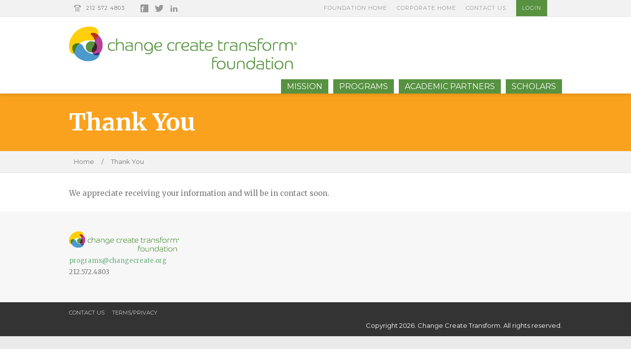

--- FILE ---
content_type: text/html; charset=UTF-8
request_url: https://changecreate.org/thank-you/
body_size: 6189
content:
<!DOCTYPE html>
<html class="no-js" lang="en-US" xmlns:fb="http://ogp.me/ns/fb#">
	<head prefix="og: http://ogp.me/ns# object: http://ogp.me/ns/object#">
		<meta charset="utf-8">
		<meta http-equiv="X-UA-Compatible" content="IE=edge">
		<meta name="viewport" content="width=device-width, initial-scale=1">
		<title>Thank You - Change Create Transform</title>
		<!-- Setup OpenGraph support-->
		
		<meta name='robots' content='index, follow, max-image-preview:large, max-snippet:-1, max-video-preview:-1' />
	<style>img:is([sizes="auto" i], [sizes^="auto," i]) { contain-intrinsic-size: 3000px 1500px }</style>
	
	<!-- This site is optimized with the Yoast SEO plugin v26.2 - https://yoast.com/wordpress/plugins/seo/ -->
	<link rel="canonical" href="https://changecreate.org/thank-you/" />
	<meta property="og:locale" content="en_US" />
	<meta property="og:type" content="article" />
	<meta property="og:title" content="Thank You - Change Create Transform" />
	<meta property="og:description" content="We appreciate receiving your information and will be in contact soon." />
	<meta property="og:url" content="https://changecreate.org/thank-you/" />
	<meta property="og:site_name" content="Change Create Transform" />
	<script type="application/ld+json" class="yoast-schema-graph">{"@context":"https://schema.org","@graph":[{"@type":"WebPage","@id":"https://changecreate.org/thank-you/","url":"https://changecreate.org/thank-you/","name":"Thank You - Change Create Transform","isPartOf":{"@id":"https://changecreate.org/#website"},"datePublished":"2015-03-12T18:46:30+00:00","breadcrumb":{"@id":"https://changecreate.org/thank-you/#breadcrumb"},"inLanguage":"en-US","potentialAction":[{"@type":"ReadAction","target":["https://changecreate.org/thank-you/"]}]},{"@type":"BreadcrumbList","@id":"https://changecreate.org/thank-you/#breadcrumb","itemListElement":[{"@type":"ListItem","position":1,"name":"Home","item":"https://changecreate.org/"},{"@type":"ListItem","position":2,"name":"Thank You"}]},{"@type":"WebSite","@id":"https://changecreate.org/#website","url":"https://changecreate.org/","name":"Change Create Transform","description":"We Transform Lives","potentialAction":[{"@type":"SearchAction","target":{"@type":"EntryPoint","urlTemplate":"https://changecreate.org/?s={search_term_string}"},"query-input":{"@type":"PropertyValueSpecification","valueRequired":true,"valueName":"search_term_string"}}],"inLanguage":"en-US"}]}</script>
	<!-- / Yoast SEO plugin. -->


<link rel='dns-prefetch' href='//fonts.googleapis.com' />
<link rel="alternate" type="application/rss+xml" title="Change Create Transform &raquo; Feed" href="https://changecreate.org/feed/" />
<link rel="alternate" type="application/rss+xml" title="Change Create Transform &raquo; Comments Feed" href="https://changecreate.org/comments/feed/" />
<script type="text/javascript">
/* <![CDATA[ */
window._wpemojiSettings = {"baseUrl":"https:\/\/s.w.org\/images\/core\/emoji\/16.0.1\/72x72\/","ext":".png","svgUrl":"https:\/\/s.w.org\/images\/core\/emoji\/16.0.1\/svg\/","svgExt":".svg","source":{"concatemoji":"https:\/\/changecreate.org\/wp-includes\/js\/wp-emoji-release.min.js?ver=6.8.3"}};
/*! This file is auto-generated */
!function(s,n){var o,i,e;function c(e){try{var t={supportTests:e,timestamp:(new Date).valueOf()};sessionStorage.setItem(o,JSON.stringify(t))}catch(e){}}function p(e,t,n){e.clearRect(0,0,e.canvas.width,e.canvas.height),e.fillText(t,0,0);var t=new Uint32Array(e.getImageData(0,0,e.canvas.width,e.canvas.height).data),a=(e.clearRect(0,0,e.canvas.width,e.canvas.height),e.fillText(n,0,0),new Uint32Array(e.getImageData(0,0,e.canvas.width,e.canvas.height).data));return t.every(function(e,t){return e===a[t]})}function u(e,t){e.clearRect(0,0,e.canvas.width,e.canvas.height),e.fillText(t,0,0);for(var n=e.getImageData(16,16,1,1),a=0;a<n.data.length;a++)if(0!==n.data[a])return!1;return!0}function f(e,t,n,a){switch(t){case"flag":return n(e,"\ud83c\udff3\ufe0f\u200d\u26a7\ufe0f","\ud83c\udff3\ufe0f\u200b\u26a7\ufe0f")?!1:!n(e,"\ud83c\udde8\ud83c\uddf6","\ud83c\udde8\u200b\ud83c\uddf6")&&!n(e,"\ud83c\udff4\udb40\udc67\udb40\udc62\udb40\udc65\udb40\udc6e\udb40\udc67\udb40\udc7f","\ud83c\udff4\u200b\udb40\udc67\u200b\udb40\udc62\u200b\udb40\udc65\u200b\udb40\udc6e\u200b\udb40\udc67\u200b\udb40\udc7f");case"emoji":return!a(e,"\ud83e\udedf")}return!1}function g(e,t,n,a){var r="undefined"!=typeof WorkerGlobalScope&&self instanceof WorkerGlobalScope?new OffscreenCanvas(300,150):s.createElement("canvas"),o=r.getContext("2d",{willReadFrequently:!0}),i=(o.textBaseline="top",o.font="600 32px Arial",{});return e.forEach(function(e){i[e]=t(o,e,n,a)}),i}function t(e){var t=s.createElement("script");t.src=e,t.defer=!0,s.head.appendChild(t)}"undefined"!=typeof Promise&&(o="wpEmojiSettingsSupports",i=["flag","emoji"],n.supports={everything:!0,everythingExceptFlag:!0},e=new Promise(function(e){s.addEventListener("DOMContentLoaded",e,{once:!0})}),new Promise(function(t){var n=function(){try{var e=JSON.parse(sessionStorage.getItem(o));if("object"==typeof e&&"number"==typeof e.timestamp&&(new Date).valueOf()<e.timestamp+604800&&"object"==typeof e.supportTests)return e.supportTests}catch(e){}return null}();if(!n){if("undefined"!=typeof Worker&&"undefined"!=typeof OffscreenCanvas&&"undefined"!=typeof URL&&URL.createObjectURL&&"undefined"!=typeof Blob)try{var e="postMessage("+g.toString()+"("+[JSON.stringify(i),f.toString(),p.toString(),u.toString()].join(",")+"));",a=new Blob([e],{type:"text/javascript"}),r=new Worker(URL.createObjectURL(a),{name:"wpTestEmojiSupports"});return void(r.onmessage=function(e){c(n=e.data),r.terminate(),t(n)})}catch(e){}c(n=g(i,f,p,u))}t(n)}).then(function(e){for(var t in e)n.supports[t]=e[t],n.supports.everything=n.supports.everything&&n.supports[t],"flag"!==t&&(n.supports.everythingExceptFlag=n.supports.everythingExceptFlag&&n.supports[t]);n.supports.everythingExceptFlag=n.supports.everythingExceptFlag&&!n.supports.flag,n.DOMReady=!1,n.readyCallback=function(){n.DOMReady=!0}}).then(function(){return e}).then(function(){var e;n.supports.everything||(n.readyCallback(),(e=n.source||{}).concatemoji?t(e.concatemoji):e.wpemoji&&e.twemoji&&(t(e.twemoji),t(e.wpemoji)))}))}((window,document),window._wpemojiSettings);
/* ]]> */
</script>
<style id='wp-emoji-styles-inline-css' type='text/css'>

	img.wp-smiley, img.emoji {
		display: inline !important;
		border: none !important;
		box-shadow: none !important;
		height: 1em !important;
		width: 1em !important;
		margin: 0 0.07em !important;
		vertical-align: -0.1em !important;
		background: none !important;
		padding: 0 !important;
	}
</style>
<link rel='stylesheet' id='wp-block-library-css' href='https://changecreate.org/wp-includes/css/dist/block-library/style.min.css?ver=6.8.3' type='text/css' media='all' />
<style id='classic-theme-styles-inline-css' type='text/css'>
/*! This file is auto-generated */
.wp-block-button__link{color:#fff;background-color:#32373c;border-radius:9999px;box-shadow:none;text-decoration:none;padding:calc(.667em + 2px) calc(1.333em + 2px);font-size:1.125em}.wp-block-file__button{background:#32373c;color:#fff;text-decoration:none}
</style>
<style id='global-styles-inline-css' type='text/css'>
:root{--wp--preset--aspect-ratio--square: 1;--wp--preset--aspect-ratio--4-3: 4/3;--wp--preset--aspect-ratio--3-4: 3/4;--wp--preset--aspect-ratio--3-2: 3/2;--wp--preset--aspect-ratio--2-3: 2/3;--wp--preset--aspect-ratio--16-9: 16/9;--wp--preset--aspect-ratio--9-16: 9/16;--wp--preset--color--black: #000000;--wp--preset--color--cyan-bluish-gray: #abb8c3;--wp--preset--color--white: #ffffff;--wp--preset--color--pale-pink: #f78da7;--wp--preset--color--vivid-red: #cf2e2e;--wp--preset--color--luminous-vivid-orange: #ff6900;--wp--preset--color--luminous-vivid-amber: #fcb900;--wp--preset--color--light-green-cyan: #7bdcb5;--wp--preset--color--vivid-green-cyan: #00d084;--wp--preset--color--pale-cyan-blue: #8ed1fc;--wp--preset--color--vivid-cyan-blue: #0693e3;--wp--preset--color--vivid-purple: #9b51e0;--wp--preset--gradient--vivid-cyan-blue-to-vivid-purple: linear-gradient(135deg,rgba(6,147,227,1) 0%,rgb(155,81,224) 100%);--wp--preset--gradient--light-green-cyan-to-vivid-green-cyan: linear-gradient(135deg,rgb(122,220,180) 0%,rgb(0,208,130) 100%);--wp--preset--gradient--luminous-vivid-amber-to-luminous-vivid-orange: linear-gradient(135deg,rgba(252,185,0,1) 0%,rgba(255,105,0,1) 100%);--wp--preset--gradient--luminous-vivid-orange-to-vivid-red: linear-gradient(135deg,rgba(255,105,0,1) 0%,rgb(207,46,46) 100%);--wp--preset--gradient--very-light-gray-to-cyan-bluish-gray: linear-gradient(135deg,rgb(238,238,238) 0%,rgb(169,184,195) 100%);--wp--preset--gradient--cool-to-warm-spectrum: linear-gradient(135deg,rgb(74,234,220) 0%,rgb(151,120,209) 20%,rgb(207,42,186) 40%,rgb(238,44,130) 60%,rgb(251,105,98) 80%,rgb(254,248,76) 100%);--wp--preset--gradient--blush-light-purple: linear-gradient(135deg,rgb(255,206,236) 0%,rgb(152,150,240) 100%);--wp--preset--gradient--blush-bordeaux: linear-gradient(135deg,rgb(254,205,165) 0%,rgb(254,45,45) 50%,rgb(107,0,62) 100%);--wp--preset--gradient--luminous-dusk: linear-gradient(135deg,rgb(255,203,112) 0%,rgb(199,81,192) 50%,rgb(65,88,208) 100%);--wp--preset--gradient--pale-ocean: linear-gradient(135deg,rgb(255,245,203) 0%,rgb(182,227,212) 50%,rgb(51,167,181) 100%);--wp--preset--gradient--electric-grass: linear-gradient(135deg,rgb(202,248,128) 0%,rgb(113,206,126) 100%);--wp--preset--gradient--midnight: linear-gradient(135deg,rgb(2,3,129) 0%,rgb(40,116,252) 100%);--wp--preset--font-size--small: 13px;--wp--preset--font-size--medium: 20px;--wp--preset--font-size--large: 36px;--wp--preset--font-size--x-large: 42px;--wp--preset--spacing--20: 0.44rem;--wp--preset--spacing--30: 0.67rem;--wp--preset--spacing--40: 1rem;--wp--preset--spacing--50: 1.5rem;--wp--preset--spacing--60: 2.25rem;--wp--preset--spacing--70: 3.38rem;--wp--preset--spacing--80: 5.06rem;--wp--preset--shadow--natural: 6px 6px 9px rgba(0, 0, 0, 0.2);--wp--preset--shadow--deep: 12px 12px 50px rgba(0, 0, 0, 0.4);--wp--preset--shadow--sharp: 6px 6px 0px rgba(0, 0, 0, 0.2);--wp--preset--shadow--outlined: 6px 6px 0px -3px rgba(255, 255, 255, 1), 6px 6px rgba(0, 0, 0, 1);--wp--preset--shadow--crisp: 6px 6px 0px rgba(0, 0, 0, 1);}:where(.is-layout-flex){gap: 0.5em;}:where(.is-layout-grid){gap: 0.5em;}body .is-layout-flex{display: flex;}.is-layout-flex{flex-wrap: wrap;align-items: center;}.is-layout-flex > :is(*, div){margin: 0;}body .is-layout-grid{display: grid;}.is-layout-grid > :is(*, div){margin: 0;}:where(.wp-block-columns.is-layout-flex){gap: 2em;}:where(.wp-block-columns.is-layout-grid){gap: 2em;}:where(.wp-block-post-template.is-layout-flex){gap: 1.25em;}:where(.wp-block-post-template.is-layout-grid){gap: 1.25em;}.has-black-color{color: var(--wp--preset--color--black) !important;}.has-cyan-bluish-gray-color{color: var(--wp--preset--color--cyan-bluish-gray) !important;}.has-white-color{color: var(--wp--preset--color--white) !important;}.has-pale-pink-color{color: var(--wp--preset--color--pale-pink) !important;}.has-vivid-red-color{color: var(--wp--preset--color--vivid-red) !important;}.has-luminous-vivid-orange-color{color: var(--wp--preset--color--luminous-vivid-orange) !important;}.has-luminous-vivid-amber-color{color: var(--wp--preset--color--luminous-vivid-amber) !important;}.has-light-green-cyan-color{color: var(--wp--preset--color--light-green-cyan) !important;}.has-vivid-green-cyan-color{color: var(--wp--preset--color--vivid-green-cyan) !important;}.has-pale-cyan-blue-color{color: var(--wp--preset--color--pale-cyan-blue) !important;}.has-vivid-cyan-blue-color{color: var(--wp--preset--color--vivid-cyan-blue) !important;}.has-vivid-purple-color{color: var(--wp--preset--color--vivid-purple) !important;}.has-black-background-color{background-color: var(--wp--preset--color--black) !important;}.has-cyan-bluish-gray-background-color{background-color: var(--wp--preset--color--cyan-bluish-gray) !important;}.has-white-background-color{background-color: var(--wp--preset--color--white) !important;}.has-pale-pink-background-color{background-color: var(--wp--preset--color--pale-pink) !important;}.has-vivid-red-background-color{background-color: var(--wp--preset--color--vivid-red) !important;}.has-luminous-vivid-orange-background-color{background-color: var(--wp--preset--color--luminous-vivid-orange) !important;}.has-luminous-vivid-amber-background-color{background-color: var(--wp--preset--color--luminous-vivid-amber) !important;}.has-light-green-cyan-background-color{background-color: var(--wp--preset--color--light-green-cyan) !important;}.has-vivid-green-cyan-background-color{background-color: var(--wp--preset--color--vivid-green-cyan) !important;}.has-pale-cyan-blue-background-color{background-color: var(--wp--preset--color--pale-cyan-blue) !important;}.has-vivid-cyan-blue-background-color{background-color: var(--wp--preset--color--vivid-cyan-blue) !important;}.has-vivid-purple-background-color{background-color: var(--wp--preset--color--vivid-purple) !important;}.has-black-border-color{border-color: var(--wp--preset--color--black) !important;}.has-cyan-bluish-gray-border-color{border-color: var(--wp--preset--color--cyan-bluish-gray) !important;}.has-white-border-color{border-color: var(--wp--preset--color--white) !important;}.has-pale-pink-border-color{border-color: var(--wp--preset--color--pale-pink) !important;}.has-vivid-red-border-color{border-color: var(--wp--preset--color--vivid-red) !important;}.has-luminous-vivid-orange-border-color{border-color: var(--wp--preset--color--luminous-vivid-orange) !important;}.has-luminous-vivid-amber-border-color{border-color: var(--wp--preset--color--luminous-vivid-amber) !important;}.has-light-green-cyan-border-color{border-color: var(--wp--preset--color--light-green-cyan) !important;}.has-vivid-green-cyan-border-color{border-color: var(--wp--preset--color--vivid-green-cyan) !important;}.has-pale-cyan-blue-border-color{border-color: var(--wp--preset--color--pale-cyan-blue) !important;}.has-vivid-cyan-blue-border-color{border-color: var(--wp--preset--color--vivid-cyan-blue) !important;}.has-vivid-purple-border-color{border-color: var(--wp--preset--color--vivid-purple) !important;}.has-vivid-cyan-blue-to-vivid-purple-gradient-background{background: var(--wp--preset--gradient--vivid-cyan-blue-to-vivid-purple) !important;}.has-light-green-cyan-to-vivid-green-cyan-gradient-background{background: var(--wp--preset--gradient--light-green-cyan-to-vivid-green-cyan) !important;}.has-luminous-vivid-amber-to-luminous-vivid-orange-gradient-background{background: var(--wp--preset--gradient--luminous-vivid-amber-to-luminous-vivid-orange) !important;}.has-luminous-vivid-orange-to-vivid-red-gradient-background{background: var(--wp--preset--gradient--luminous-vivid-orange-to-vivid-red) !important;}.has-very-light-gray-to-cyan-bluish-gray-gradient-background{background: var(--wp--preset--gradient--very-light-gray-to-cyan-bluish-gray) !important;}.has-cool-to-warm-spectrum-gradient-background{background: var(--wp--preset--gradient--cool-to-warm-spectrum) !important;}.has-blush-light-purple-gradient-background{background: var(--wp--preset--gradient--blush-light-purple) !important;}.has-blush-bordeaux-gradient-background{background: var(--wp--preset--gradient--blush-bordeaux) !important;}.has-luminous-dusk-gradient-background{background: var(--wp--preset--gradient--luminous-dusk) !important;}.has-pale-ocean-gradient-background{background: var(--wp--preset--gradient--pale-ocean) !important;}.has-electric-grass-gradient-background{background: var(--wp--preset--gradient--electric-grass) !important;}.has-midnight-gradient-background{background: var(--wp--preset--gradient--midnight) !important;}.has-small-font-size{font-size: var(--wp--preset--font-size--small) !important;}.has-medium-font-size{font-size: var(--wp--preset--font-size--medium) !important;}.has-large-font-size{font-size: var(--wp--preset--font-size--large) !important;}.has-x-large-font-size{font-size: var(--wp--preset--font-size--x-large) !important;}
:where(.wp-block-post-template.is-layout-flex){gap: 1.25em;}:where(.wp-block-post-template.is-layout-grid){gap: 1.25em;}
:where(.wp-block-columns.is-layout-flex){gap: 2em;}:where(.wp-block-columns.is-layout-grid){gap: 2em;}
:root :where(.wp-block-pullquote){font-size: 1.5em;line-height: 1.6;}
</style>
<link rel='stylesheet' id='contact-form-7-css' href='https://changecreate.org/wp-content/plugins/contact-form-7/includes/css/styles.css?ver=6.1.2' type='text/css' media='all' />
<link rel='stylesheet' id='capital-style-css' href='https://changecreate.org/wp-content/themes/cctorgcapital/style.css?ver=6.8.3' type='text/css' media='all' />
<link rel='stylesheet' id='capital-responsive-css' href='https://changecreate.org/wp-content/themes/cctorgcapital/responsive.css?ver=6.8.3' type='text/css' media='all' />
<link rel='stylesheet' id='capital-jplayer-css' href='https://changecreate.org/wp-content/themes/cctorgcapital/ocmx/jplayer.css?ver=6.8.3' type='text/css' media='all' />
<link rel='stylesheet' id='capital-customizer-css' href='https://changecreate.org/?stylesheet=custom&#038;ver=6.8.3' type='text/css' media='all' />
<link rel='stylesheet' id='capital-pt-sans-css' href='//fonts.googleapis.com/css?family=PT+Sans%3A400%2C700%2C400italic%2C700italic&#038;ver=6.8.3' type='text/css' media='all' />
<link rel='stylesheet' id='capital-pt-serif-css' href='//fonts.googleapis.com/css?family=PT+Serif%3A400%2C700%2C400italic%2C700italic&#038;ver=6.8.3' type='text/css' media='all' />
<script type="text/javascript" src="https://changecreate.org/wp-includes/js/jquery/jquery.min.js?ver=3.7.1" id="jquery-core-js"></script>
<script type="text/javascript" src="https://changecreate.org/wp-includes/js/jquery/jquery-migrate.min.js?ver=3.4.1" id="jquery-migrate-js"></script>
<script type="text/javascript" id="ocmx-update-js-extra">
/* <![CDATA[ */
var ThemeAjax = {"ajaxurl":"https:\/\/changecreate.org\/wp-admin\/admin-ajax.php"};
/* ]]> */
</script>
<script type="text/javascript" src="https://changecreate.org/wp-content/themes/cctorgcapital/ocmx/includes/upgrade.js?ver=6.8.3" id="ocmx-update-js"></script>
<script type="text/javascript" src="https://changecreate.org/wp-content/themes/cctorgcapital/scripts/menus.js?ver=6.8.3" id="capital-menus-js"></script>
<script type="text/javascript" src="https://changecreate.org/wp-content/themes/cctorgcapital/scripts/fitvid.js?ver=6.8.3" id="capital-fitvid-js"></script>
<script type="text/javascript" src="https://changecreate.org/wp-content/themes/cctorgcapital/scripts/theme.js?ver=6.8.3" id="capital-scripts-js"></script>
<script type="text/javascript" src="https://changecreate.org/wp-content/themes/cctorgcapital/scripts/portfolio.js?ver=6.8.3" id="capital-portfolio-js"></script>
<link rel="https://api.w.org/" href="https://changecreate.org/wp-json/" /><link rel="alternate" title="JSON" type="application/json" href="https://changecreate.org/wp-json/wp/v2/pages/692" /><link rel="EditURI" type="application/rsd+xml" title="RSD" href="https://changecreate.org/xmlrpc.php?rsd" />
<meta name="generator" content="WordPress 6.8.3" />
<link rel='shortlink' href='https://changecreate.org/?p=692' />
<link rel="alternate" title="oEmbed (JSON)" type="application/json+oembed" href="https://changecreate.org/wp-json/oembed/1.0/embed?url=https%3A%2F%2Fchangecreate.org%2Fthank-you%2F" />
<link rel="alternate" title="oEmbed (XML)" type="text/xml+oembed" href="https://changecreate.org/wp-json/oembed/1.0/embed?url=https%3A%2F%2Fchangecreate.org%2Fthank-you%2F&#038;format=xml" />


</head>

<body id="page_" class="wp-singular page-template-default page page-id-692 wp-theme-cctorgcapital">

<div id="wrapper" class="fullwidth ">

	<div id="header-container">
			<div id="header-contact-container" class="clearfix">
		<div id="header-contacts" class="clearfix">
										<ul class="header-contact">
					<li class="header-number">212 572 4803</li>									</ul>
							<ul class="header-social">
					<li class="header-facebook"><a href="https://www.facebook.com/pages/Change-Create-Transform/1750052931887377" target="_blank">Facebook</a></li>					<li class="header-twitter"><a href="https://twitter.com/changecreate" target="_blank">Twitter</a></li>					<li class="header-linkedin"><a href="https://www.linkedin.com/company/change-create-transform" target="_blank">LinkedIn</a></li>														</ul>
			
			
			<div id="top-navigation-container">
				<ul id="top-nav" class="clearfix"><li id="menu-item-60" class="menu-item menu-item-type-custom menu-item-object-custom menu-item-home menu-item-60"><a href="https://changecreate.org/">Foundation Home</a></li>
<li id="menu-item-57" class="menu-item menu-item-type-custom menu-item-object-custom menu-item-57"><a href="http://www.changecreate.com">Corporate Home</a></li>
<li id="menu-item-58" class="menu-item menu-item-type-post_type menu-item-object-page menu-item-58"><a href="https://changecreate.org/contact-us/">Contact Us</a></li>
<li id="menu-item-59" class="header_login_btn menu-item menu-item-type-custom menu-item-object-custom menu-item-has-children menu-item-59"><a href="https://changecreate.org/scholars">Login</a>
<ul class="sub-menu">
	<li id="menu-item-644" class="menu-item menu-item-type-post_type menu-item-object-page menu-item-644"><a href="https://changecreate.org/scholars/login/">Scholars</a></li>
	<li id="menu-item-646" class="menu-item menu-item-type-post_type menu-item-object-page menu-item-646"><a href="https://changecreate.org/academic-partners/login/">Academic Partners</a></li>
</ul>
</li>
</ul>			</div>
					</div>
	</div>

		<div id="header" class="clearfix">
			<div class="logo">
				<h1>
					<a href="https://changecreate.org">
													<img src="https://changecreate.org/wp-content/uploads/2015/02/logo1.png" alt="Change Create Transform" />
											</a>
				</h1>
			</div>
			<a id="menu-drop-button" href="#">
				Menu			</a>
			<div id="navigation-container" class="clearfix">
				<ul id="nav" class="clearfix"><li id="menu-item-75" class="menu-item menu-item-type-custom menu-item-object-custom menu-item-home menu-item-75"><a href="https://changecreate.org/">Mission</a></li>
<li id="menu-item-110" class="menu-item menu-item-type-post_type menu-item-object-page menu-item-has-children menu-item-110"><a href="https://changecreate.org/promise-prize/">Programs</a>
<ul class="sub-menu">
	<li id="menu-item-65" class="menu-item menu-item-type-post_type menu-item-object-page menu-item-65"><a href="https://changecreate.org/promise-prize/">Promise Prize™</a></li>
	<li id="menu-item-774" class="menu-item menu-item-type-post_type menu-item-object-page menu-item-774"><a href="https://changecreate.org/events/">Events</a></li>
	<li id="menu-item-64" class="menu-item menu-item-type-post_type menu-item-object-page menu-item-64"><a href="https://changecreate.org/summits-leadership/">Summits &#8211; Leadership</a></li>
</ul>
</li>
<li id="menu-item-62" class="menu-item menu-item-type-post_type menu-item-object-page menu-item-62"><a href="https://changecreate.org/academic-partners/">Academic Partners</a></li>
<li id="menu-item-61" class="menu-item menu-item-type-post_type menu-item-object-page menu-item-61"><a href="https://changecreate.org/scholars/">Scholars</a></li>
</ul>			</div>
		</div>
	</div>
	<div id="content-container" class="sidebarright clearfix">	
							<div id="title-container">
				<div class="title-block">
					<h2>Thank You</h2>
									</div>
			</div>
			
<div id="crumbs-container">
	
	<ul id="crumbs">

				<li><a href="https://changecreate.org">Home</a></li>

		
		
			<li>/</li>
			<li><span class="current"><a href="https://changecreate.org/thank-you/">Thank You</a></span></li>

			</ul>
</div>	
	<div id="content" class="clearfix">
		<div id="left-column">
			<ul class="post-list">
				<li id="post-692" class="post post-692 page type-page status-publish hentry">
	<div class="post-content clearfix">
				<div class="post-title-block">
			
					</div>

		
		<div class="copy">
			<p>We appreciate receiving your information and will be in contact soon.</p>
					</div>

			</div>
</li>					
			</ul>
					</div>
		
					<div id="right-column">
	<ul class="widget-list sidebar">
			</ul>
</div>				
	</div>
	
	</div><!--End Content Container -->
	
				 
	<div id="footer-container">
		
		<div id="footer" class="clearfix">
			<ul class="footer-widgets four-column clearfix">
				<li id="text-4" class="widget widget_text column">			<div class="textwidget"><img src="https://changecreate.org/wp-content/uploads/2015/02/footer-logo.png" /><br />
<a href="mailto:programs@changecreate.org">programs@changecreate.org</a><br />
212.572.4803</div>
		</li>			</ul>
		</div> <!--End footer -->
		
	</div> <!--end Footer Container -->
	
	<div id="footer-base-container">
		<div class="footer-text">
			<div id="footer-navigation-container">
				<ul id="footer-nav" class="clearfix"><li id="menu-item-36" class="menu-item menu-item-type-post_type menu-item-object-page menu-item-36"><a href="https://changecreate.org/contact-us/">Contact Us</a></li>
<li id="menu-item-38" class="menu-item menu-item-type-post_type menu-item-object-page menu-item-38"><a href="https://changecreate.org/termsprivacy/">Terms/Privacy</a></li>
</ul>			</div>
			

			Copyright 2026. Change Create Transform. All rights reserved. 
		</div>        
	</div> <!--end Footer Base Container -->
	
</div><!--end Wrapper -->


<!--Get Google Analytics -->
<script>
  (function(i,s,o,g,r,a,m){i['GoogleAnalyticsObject']=r;i[r]=i[r]||function(){
  (i[r].q=i[r].q||[]).push(arguments)},i[r].l=1*new Date();a=s.createElement(o),
  m=s.getElementsByTagName(o)[0];a.async=1;a.src=g;m.parentNode.insertBefore(a,m)
  })(window,document,'script','//www.google-analytics.com/analytics.js','ga');

  ga('create', 'UA-62953025-1', 'auto');
  ga('send', 'pageview');

</script>
<script type="speculationrules">
{"prefetch":[{"source":"document","where":{"and":[{"href_matches":"\/*"},{"not":{"href_matches":["\/wp-*.php","\/wp-admin\/*","\/wp-content\/uploads\/*","\/wp-content\/*","\/wp-content\/plugins\/*","\/wp-content\/themes\/cctorgcapital\/*","\/*\\?(.+)"]}},{"not":{"selector_matches":"a[rel~=\"nofollow\"]"}},{"not":{"selector_matches":".no-prefetch, .no-prefetch a"}}]},"eagerness":"conservative"}]}
</script>
<script type="text/javascript" src="https://changecreate.org/wp-includes/js/dist/hooks.min.js?ver=4d63a3d491d11ffd8ac6" id="wp-hooks-js"></script>
<script type="text/javascript" src="https://changecreate.org/wp-includes/js/dist/i18n.min.js?ver=5e580eb46a90c2b997e6" id="wp-i18n-js"></script>
<script type="text/javascript" id="wp-i18n-js-after">
/* <![CDATA[ */
wp.i18n.setLocaleData( { 'text direction\u0004ltr': [ 'ltr' ] } );
/* ]]> */
</script>
<script type="text/javascript" src="https://changecreate.org/wp-content/plugins/contact-form-7/includes/swv/js/index.js?ver=6.1.2" id="swv-js"></script>
<script type="text/javascript" id="contact-form-7-js-before">
/* <![CDATA[ */
var wpcf7 = {
    "api": {
        "root": "https:\/\/changecreate.org\/wp-json\/",
        "namespace": "contact-form-7\/v1"
    }
};
/* ]]> */
</script>
<script type="text/javascript" src="https://changecreate.org/wp-content/plugins/contact-form-7/includes/js/index.js?ver=6.1.2" id="contact-form-7-js"></script>
<script type="text/javascript" src="https://changecreate.org/wp-includes/js/comment-reply.min.js?ver=6.8.3" id="comment-reply-js" async="async" data-wp-strategy="async"></script>
</body>
</html>



--- FILE ---
content_type: text/css
request_url: https://changecreate.org/wp-content/themes/cctorgcapital/style.css?ver=6.8.3
body_size: 19104
content:
/*
Theme Name: Capital
Design Studio: Obox Design http://oboxthemes.com/
Version: 1.3.4
Author: Obox Design
Author Description: Creators of beautiful and useable premium WordPress themes.
Author URI: http://oboxthemes.com/
Theme URI: http://oboxthemes.com/theme/capital/
Description: A responsive business and eCommerce theme for corporate and business owners.
Tags: one-column, two-columns, three-columns, fixed-width, custom-colors, featured-images, theme-options, translation-ready, business, corporate
License: Wordpress derivate http://www.gnu.org/licenses/gpl-2.0.html
License URI: http://www.gnu.org/licenses/gpl.html

*-----------------------------*
WARNING! DO NOT EDIT THIS FILE!
*-----------------------------*

To make updates to your theme, do not edit the styles in this file. Rather use
the Custom CSS field in Theme Options to add your style changes. By copying a style from this
file and pasting it in Theme Options, you will override the style in this file and avoid
losing changes with theme updates or reinstalls.

*/


@import url(reset.css);
@import url(clearfix.css);
@import url(social.css);
@import url(editor-style.css);


@import url(https://fonts.googleapis.com/css?family=Montserrat:400,700);
@import url(https://fonts.googleapis.com/css?family=Merriweather:400,700,400italic,700italic);
@import url(https://fonts.googleapis.com/css?family=Rufina:400,700);

/*-------------------------------------------------------------------------------------------*/
/*- SETUP STD CLASSES -----------------------------------------------------------------------*/
/*-------------------------------------------------------------------------------------------*/
html{-webkit-text-size-adjust: none;}
body{background: #eaeaea; font-family: 'Merriweather', Georgia, Times, serif; font-size: 13px; line-height: 1.8em; color: #777;}


label{display: block; margin-bottom: 5px; color: #777; font-weight: 700; font-family: 'Montserrat', Helvetica, Arial, sans-serif;}
textarea, input, button{padding: 8px; background: #fff; border: none; font-size: 13px; line-height: 1.8em; color: #595959; font-family: 'Montserrat', Helvetica, Arial, sans-serif; font-weight: normal;}
textarea{width: 90%; max-width: 520px; padding: 8px; margin: 0px;border:1px solid #e0e0e0}
input[type=email], input[type=tel], input[type=text], input[type=password]{width: 90%; max-width: 280px; border: 1px solid #e0e0e0;}
button, input[type=button], input[type=submit]{cursor: pointer;}
input[type=number], input[type=number]{-webkit-appearance: none; -moz-appearance: textfield; margin: 0;}


a{color: #579241; text-decoration: none; -webkit-transition: all .15s ease-in-out; -moz-transition: all .15s ease-in-out;}
a:hover{color: #111;}

strong{font-weight: 700;}
em{font-style: italic;}

img{max-width: 100%; height: auto;}
iframe, embed, object{max-width: 100%;}

.action-link{display: inline-block; padding: 8px 16px; background: #3E7FB0; color: #fff; font-weight: 700;}
.action-link:hover{background: #173F52;}


/*-------------------------------*/
/*- LAYOUTS ---------------------*/
.no_bg{background-image: none;}
.clearboth{clear: both}
.floatleft{float: left;}
.floatright{float: right;}
.floatright{float:right;}
.no_display{display: none;}
.opacity_zero{opacity: 0;}

/*-------------------------------*/
/*- DEFAULT WORDPRESS STYLING ---*/
.wp-caption { border: 1px solid #cccccc; text-align: center; background-color: #f0f0f0; padding: 5px 0px 10px 5px; margin-bottom: 10px; max-width: 96%;}
.wp-caption.alignleft { margin: 0px 10px 10px 0px; }
.wp-caption.alignright { margin: 0px 0px 10px 10px; }
.wp-caption img { margin: 0px; padding: 0px; border: 0px none; max-width: 98.5%;}
.wp-caption p.wp-caption-text {padding: 0px 4px 5px; margin: 0px; }
.wp-caption.alignnone {margin: 5px 20px 20px 0px;}

.alignnone {margin: 5px 20px 20px 0px;}
.aligncenter, div.aligncenter {display:block; margin: 5px auto 5px auto;}
.alignright {float:right; margin: 5px 0px 20px 20px;}
.alignleft {float:left; margin: 5px 20px 20px 0px;}
.aligncenter {display: block; margin: 5px auto 5px auto;}

a img.alignright {float:right; margin: 5px 0px 20px 20px;}
a img.alignnone {margin: 5px 20px 20px 0px;}
a img.alignleft {float:left; margin: 5px 20px 20px 0px;}
a img.aligncenter {display: block; margin-left: auto; margin-right: auto;}

pre{padding: 15px; margin: 0px 0px 22px 0px; background-color: #f0f0f0; border: 1px solid #dadada; overflow-x: auto; overflow-y: auto; white-space: pre-wrap; word-wrap: break-word; text-indent: 0px; font-family: 'Courier New', Courier, monospace; font-size: 13px; line-height: 1.3em; color: #000; orphans: 2; text-transform: none; widows: 2;}

.gallery-item img:hover{opacity:0.4; filter:alpha(opacity=40); /* For IE8 and earlier */ transition: ease-in-out 1s;}
.gallery-caption {margin-left: 0; font-size: 11px; width: 74%;}

small {font-size: 75%;}

sub, sup {font-size: 75%; line-height: 0; position: relative; vertical-align: baseline;}
sup {top: -0.5em;}
sub {bottom: -0.25em;}
table {border-collapse: collapse; border-spacing: 0;}

em, i {font-style: italic;}

abbr, acronym, dfn {border-bottom: 1px dotted #666;cursor: help;}
address {display: block; margin: 0 0 1.625em;}
ins {text-decoration: none;}


/* WP3.4 Required */
.sticky{}
.bypostauthor{}


/*-------------------------------------------------------------------------------------------*/
/*- GENERAL LAYOUT --------------------------------------------------------------------------*/
/*-------------------------------------------------------------------------------------------*/
#wrapper{background: #fff;overflow:hidden;}

#header-contact-container{width: 100%; background: #f2f2f2; border-bottom: 1px solid #e4e4e4;}
#header-contacts{max-width: 980px; margin: auto; padding: 0px 10px; position: relative; color: #777; font-size: 11px; font-family: 'Montserrat', Helvetica, Arial, sans-serif; font-weight: 400;}

#header-container{width: 100%; background: #ffffff; position: relative; position: fixed; z-index: 999; box-shadow: 0px 0px 10px rgba(0, 0, 0, 0.2);height:190px;}
#header{max-width: 1000px; padding: 25px 20px 45px; margin: auto; position: relative;}
#top-navigation-container{float: right;}

#title-container{background: #faa21d;clear:both;}

#content-container{padding-top: 156px;}
#content{max-width: 1000px; margin: auto; padding: 0 20px; position: relative;}
#left-column{float: left; width: 64%;}
#right-column{float: right; width: 30%;}

.sidebarleft #left-column{float: right;}
.sidebarleft #right-column{float: left;}
.sidebarnone #left-column{float: none; width: 100%;}

.single-services #content-container.sidebarnone #left-column, .single-features #content-container.sidebarnone #left-column{float: left; width: 66%;}
.single-services #right-column, .single-features #right-column, .single-portfolio #right-column, .page-template-contact-php #right-column{display: inline-block;}

#footer-container{padding: 40px 20px 20px; background: #f7f7f7; position: relative; z-index: 2;}
#footer{max-width: 1000px; margin: 0 auto;}

#footer-base-container{padding: 10px; background: #333333; position: relative; z-index: 2;}
.footer-text{max-width: 1000px; margin: auto; padding: 0; overflow: hidden; clear: both; color: #fff; font-family: 'Montserrat', Helvetica, Arial, sans-serif; text-align:right;}

#footer-navigation-container{display: block; overflow: hidden; margin-bottom: 3px;}


	/*-------------------------------*/
	/*- WRAPPER BOXED ---------------*/
	#wrapper.boxed{max-width: 1180px; margin: 0 auto; position: relative; box-shadow: 0px 0px 5px rgba(0, 0, 0, 0.2);}
	#wrapper.boxed #header-container{display: block; position: relative; box-shadow: none;}
	#wrapper.boxed #content-container{padding-top: 0px !important;}
	#wrapper.boxed .slider{position: relative; max-width: 1180px;}
	#wrapper.boxed .home-page{margin-top: 0px;}
	#wrapper.boxed #widget-block{margin-top: 0px; background: #FFF;}


/*-------------------------------------------------------------------------------------------*/
/*- COMMON ELEMENTS -------------------------------------------------------------------------*/
/*-------------------------------------------------------------------------------------------*/


	/*-------------------------------*/
	/*- FORMS -----------------------*/
	.form-description{margin-bottom: 20px;}

	fieldset{padding: 10px; margin-bottom: 20px; background: #f4f4f4; border-radius: #ccc; border-radius: 5px;}
	fieldset p:last-child{margin-bottom: 0px;}

	.alert{padding: 5px; margin-bottom: 20px; border: 1px solid; color: #000; font-weight: 700; border-radius: 4px;}
	.alert p:last-child{margin-bottom: 0px;}
	.alert.success{background-color: #66CC99; border-color: #009966;}
	.alert.note{background-color: #ffc; border-color: #FFCC66;}
	.alert.fail{background-color: #FF9999; border-color: #c00;}


	/*--------------------------*/
	/*- GRIDS ------------------*/
	.grid{overflow: hidden; margin-bottom: 20px;}


		/*---------------------*/
		/*- SIX COLUMNS -------*/
		.six-column{clear: both; position: relative;}
		.six-column .column{float: left; width: 14.166667%; margin-right: 3%; margin-bottom: 2%; position: relative;}
		.six-column .column:nth-child(6n+6){margin-right: 0;}
		.six-column .column:nth-child(6n+7){clear: left;}
		.six-column h4.post-title{margin-bottom: 10px;}
		.six-column .post-image{max-height: 75px; overflow: hidden;}
		.six-column .button{clear: both; float: left !important; margin: 0px !important; padding: 10px;}
		.six-column .star-rating{float: left; margin-top: 10px;}

		/*---------------------*/
		/*- FIVE COLUMN -------*/
		.five-column{clear: both; position: relative;}
		.five-column .column{float: left; width: 17.5%; margin-right: 2%; margin-bottom: 2%; position: relative;}
		.five-column .column:nth-child(5n+5){margin-right: 0;}
		.five-column .column:nth-child(5n+6){clear: left;}
		.five-column h4.post-title{margin-bottom: 10px;}
		.five-column .post-image{}
		.five-column .button{}
		.five-column .star-rating{float: left; margin-top: 10px;}

		/*---------------------*/
		/*- FOUR COLUMNS ------*/
		.four-column .column{float: left; width: 22.75%; margin-right: 3%; margin-bottom: 30px;}
		.four-column .column:nth-child(4n+4){margin-right: 0;}
		.four-column .column:nth-child(3n+4){clear: none;}
		.four-column .star-rating{float: left; margin-top: 10px;}
		.four-column .price{clear: both;}

		/*---------------------*/
		/*- THREE COLUMNS -----*/
		.three-column .column{float: left; width: 31.333333%; margin-right: 3%; margin-bottom: 30px;}
		.three-column .column:nth-child(3n+3){margin-right: 0px;}
		.three-column .column:nth-child(3n+4){clear: left;}
		.three-column .star-rating{float: left; margin-top: 10px;}
		.three-column .price{clear: both;}

	    /*---------------------*/
		/*- TWO COLUMNS -------*/
		.two-column .column{float: left; width: 48.5%; margin-right: 3%; margin-bottom: 30px;}
		.two-column .column:nth-child(2n+2){margin-right: 0px; margin-bottom: 30px;}
		.two-column .column:nth-child(2n+3){clear: left;}
		.two-column .column:nth-child(2n+3){clear: left;}
		.two-column .star-rating{float: left; margin-top: 20px;}
		.two-column .price{clear: both;}

	    /*---------------------*/
		/*- ONE COLUMN --------*/
		.one-column .column{float: left; width: 100%; margin-bottom: 30px;}
		.content-widget .one-column .post-title a{padding: 20px 0px;}
		.content-widget .one-column .post-image{margin-top: 30px;}
		.content-widget .one-column .star-rating{float: left; margin-top: 20px;}
		.content-widget .one-column .price{clear: both;}


	/*--------------------------*/
	/*- TITLES -----------------*/
	.title-block{max-width: 1000px; padding: 0; margin: auto; max-height:117px;}
	.title-block h2{color: #fff; font-weight: 0; font-family: 'Merriweather', Georgia, Times, serif; font-size: 48px; line-height: 117px;font-weight:700}
	.title-block h2 a{color: #fff;}
	.title-block h2 a:hover{color: #579241;}
	.title-block p{max-width: 600px; margin: 20px 0 0; color: #fff; font-style: italic; font-size: 17px; line-height: 27px;}

	.page-title-block{margin: 0 0 30px;}
	.page-title{padding: 0; margin: 0; font-weight: 700; color: #111; font-size: 33px; line-height: 43px;}
	.page-title a{color: #111;}
	.page-title a:hover{color: #579241;}
	.page-title-block .page-title{}

	.post-title-block{margin: 0 0 30px;}
	.post-title{padding: 0; margin: 0; font-weight: 700; color: #111; font-family: 'Montserrat', Helvetica, Arial, sans-serif;}
	.post-title a{color: #111;}
	.post-title a:hover{color: #579241;}
	.post-title-block .post-title{padding-bottom: 20px; margin: 26px 0; font-family: inherit; border-bottom: 4px solid #e4e4e4; font-size: 33px; line-height: 43px;}

	.service-title-block{margin: 0 0 30px;}
	.service-title{padding: 0; margin-bottom: 20px; font-weight: 700; font-size: 33px; line-height: 43px; color: #111;}
	.service-title a{color: #111; overflow: hidden; display: block;}
	.service-title a:hover{color: #579241;}

	.post-date{margin-bottom: 10px; color: #777; font-size: 11px;}


	/*--------------------------*/
	/*- PAGE TEMPLATE CONTENT (applies to team, services, testimonials and partners templates) --*/
	.copy.page-feature-copy{margin: 0 0 60px; text-align: center; color: #777; font-size: 23px; line-height: 33px;}


	/*--------------------------*/
	/*- BUTTONS ----------------*/
	button, input[type=submit]{display: inline-block; padding: 8px 16px; border: none; color: #fff;font-weight: 400; line-height: 1em; border-radius: 0;background:none repeat scroll 0 0 #579241;}
	.button, .added_to_cart{float: right; display: inline-block; margin-left: 20px; padding: 8px 16px; border: none; font-weight: 400; line-height: 1em; font-family: 'Montserrat', Helvetica, Arial, sans-serif;}
	.added_to_cart{margin-left: 0px;}
	button.button{padding: 0px 15px; height: 30px;}

		/*-----------------------------*/
		/*- ECOMMERCE BUTTONS ---------*/
		.woocommerce_message .button,
		.woocommerce-message .button{float: right;}


			/*- ADD TO CART -------*/
			.add_to_cart_button,
			.added_to_cart,
			.single_add_to_cart_button,
			.button.product_type_variable{background: #579241; color: #fff;}

			.add_to_cart_button:hover,
			.added_to_cart:hover,
			.single_add_to_cart_button:hover,
			.button.product_type_variable:hover{background: #111; color: #fff;}


			/*- VIEW CART ---------*/
			.widget_shopping_cart .button,
			.woocommerce-message .button,
			.products .product .added_to_cart{background: #579241; color: #fff;}

			.widget_shopping_cart .button:hover,
			.woocommerce-message .button:hover,
			.products .product .added_to_cart:hover{background: #111; color: #fff;}


			/*- CHECKOUT ---------*/
			.widget_shopping_cart
			.button.checkout,
			.shop_table .checkout-button{background: #579241; color: #fff;}

			.widget_shopping_cart:hover
			.button.checkout:hover,
			.shop_table .checkout-button:hover{background: #111; color: #fff;}

			table .total-cart-buttons td{text-align: right; border: none;}
			table td .button.checkout-button{float: right; margin-left: 10px;}

			input[name=update_cart]{background: #579241; color: #fff;}
			input[name=update_cart]:hover{background: #111; color: #fff;}
			label.checkbox {display: inline-block;}

			/*- QUANTITY ---------*/
			.quantity .plus, .quantity .minus{height: 15px; width: 20px; padding: 0; position: absolute; right: 0px; }

			.quantity .plus{top: 0px; background: #579241; border-radius: 0px 3px 0px 0px; color: #fff;}
			.quantity .minus{bottom: 0px; background: #579241; border-radius: 0px 0px 3px 0px; color: #fff;}

			.quantity .plus:hover, .quantity .minus:hover{background: #111;}

			mark.count {background: none transparent; color: #555555;}

			/*- PRICE FILTER -----*/
			.price_slider_wrapper .button{background: #579241; color: #fff;}
			.price_slider_wrapper .button:hover{background: #579241; color: #fff;}
			.price_slider_amount .button {float: right;}


			/*- COUPON -----------*/
			td .coupon .button{float: left; height: 30px; padding: 0px 10px 0px 10px; margin: 0px; background: #ddd; border: none; text-shadow: none; color: #111; border-radius: 0 2px 2px 0;}
			td .coupon .button:hover{background-color: #579241; color: #fff;}


			/*- REVIEWS ----------*/
			#respond #submit{background: #579241; color: #fff;}
			#respond #submit:hover{background: #111; color: #fff;}


			/*- REVIEWS ----------*/
			.show_review_form.button{background: #579241; color: #fff;}
			.show_review_form.button:hover{background: #111; color: #fff;}


		/*-----------------------------*/
		/*- SOCIAL BUTTONS-------------*/
		a.addthis_default_style{padding: 0px !important;}
		a.addthis_button_tweet{width: 90px;}
		a.addthis_button_facebook_like{width: 85px;}
		a.addthis_button_google_plusone{width: 75px;}


		/*-----------------------------*/
		/*- READ MORE BUTTONS ---------*/
		.content-widget .read-more, .post-content .read-more{display: inline-block; padding: 6px 14px; margin: 15px 0 0; background-color: #579241; color: #fff; font-weight: 400; font-family: 'Montserrat', Helvetica, Arial, sans-serif;}
		.content-widget .read-more:hover, .post-content .read-more:hover{background-color: #111;}

		/*-----------------------------*/
		/*- VIEW MORE BUTTONS ---------*/
		.page-widget .view-more{display: inline-block; padding: 6px 14px; background-color: #579241; color: #fff; font-weight: 400; font-family: 'Montserrat', Helvetica, Arial, sans-serif;}
		.page-widget .view-more:hover{background-color: #111;}


		/*-----------------------------*/
		/*- PAGINATION BUTTONS --------*/
		.pagination .next a{background-color: #579241; background-image: url(images/layout/pagination-arrows.png); background-position: -45px 8px; background-repeat: no-repeat;}
		.pagination .previous a{background-color: #579241; background-image: url(images/layout/pagination-arrows.png); background-position: 8px 8px; background-repeat: no-repeat;}
		.pagination .next a:hover, .pagination .previous a:hover{background-color: #000;}


		/*-----------------------------*/
		/*- WIDGET BUTTONS ------------*/
		.video-slider-buttons{float: right; overflow: hidden; margin-bottom: 10px;}


		/*-----------------------------*/
		/*- GFORMS BUTTONS ------------*/
		.gform_footer input[type=button], .gform_footer input[type=submit]{width: auto; padding: 5px; margin-bottom: 5px; background: #3E7FB0; border: none; border-radius: 4px; font-weight: 700; color: #fff; }
		.gform_footer input[type=button]:hover, .gform_footer input[type=submit]:hover{background: #000;}
		.gform_footer input[type=button]:active, .gform_footer input[type=submit]:active{position: relative; top: 1px;}


		/*-----------------------------*/
		/*- MAILCHIMP WIDGET ----------*/
		.widget_ns_mailchimp .button{margin-top: 15px; background: #579241; color: #fff;}
		.widget_ns_mailchimp .button:hover{background: #111;}


	/*--------------------------*/
	/*- BREAD CRUMBS -----------*/
	#crumbs-container{background: #f2f2f2; position: relative; z-index: 2; font-weight: 400; font-size: 13px; border-bottom: 1px solid #e4e4e4;}
	#crumbs{max-width: 1000px; padding: 10px; margin: auto; overflow: hidden; font-family: 'Montserrat', Helvetica, Arial, sans-serif;}
	#crumbs li{float: left; display: inline; margin-right: 15px; color: #777;}
	#crumbs a{color: #777;}
	#crumbs a:hover{text-decoration: underline;}
/*	#crumbs .current, #crumbs .current a{color: #595959;}*/


/*-------------------------------------------------------------------------------------------*/
/*- HEADER ----------------------------------------------------------------------------------*/
/*-------------------------------------------------------------------------------------------*/

	/*--------------------------*/
	/*- HEADER ROW -------------*/
	.logo{float: left;position:relative;top:-5px;}
	.logo h1, .logo img{margin: 0px; padding: 0px; display: block;}


	/*------------------------------------*/
	/*- MAIN MENU ------------------------*/
	#menu-drop-button{display: none;}

	ul#nav{position: absolute; bottom: 1px; right: 20px; font-weight: 400; font-family: 'Montserrat', Helvetica, Arial, sans-serif;font-size:12px;margin:0;padding:0;line-height:29px;}
	
	
	
	
	
	ul#nav li{float: left; margin:0 10px 0 0;padding:0 12px;position: relative;list-style-type: none;color:#ffffff;font-size:12px;min-height:12px;background:#579241;}
	ul#nav li:last-child{margin:0;}
	
	ul#nav li a{display: block; border-radius: 5px; color: #ffffff; text-transform: uppercase;font-size:16px;padding:0 0 0 0;}
	ul#nav li a:hover{color: #faa21d;}

		/*----------------------*/
		/*- SUB MENU -----------*/
		ul#nav ul.sub-menu, ul#nav .children{display: none; padding: 0px 20px; position: absolute; top: 24px; left: -20px; z-index: 10; border-radius: 0px; text-transform: none; }

		ul#nav ul.sub-menu ul, ul#nav .children ul{left: 156px; top: 0px;}
		ul#nav li:last-child ul.sub-menu ul, ul#nav li:last-child .children ul{left: auto; right: 156px;}

		ul#nav ul.sub-menu li, ul#nav .children li{clear: both; width: 200px; padding: 0px; margin: 0px;text-align:center;list-style:none;background-image:none;}
		ul#nav ul.sub-menu li:last-child, ul#nav .children li:last-child{border-bottom: none;}
		ul#nav ul.sub-menu li a, ul#nav .children li a{display: block; padding: 10px 0px;  font-weight: 400; color: #fff; border-radius: 0px; text-transform: uppercase;}
		ul#nav ul.sub-menu li:last-child a, ul#nav .children li:last-child a{border-bottom: 0px;}
		ul#nav ul.sub-menu li a:hover, ul#nav .children li a:hover{color: #faa21d;}


	/*-----------------------*/
	/*- HEADER SEARCH -------*/
	.header-search{float: left; min-width: 25px; height: 35px; margin: 0 20px 0 0;}
	.header-search .search-form{width: 0px; height: 35px; margin: 0; padding: 0; position: relative; border: none; transition: all 0.3s ease 0s; box-shadow: none; text-transform: uppercase; font-size: 10px;}
	.header-search .search_button, .icon-search{width: 35px; height: 35px; padding: 0; position: absolute; top: 0; right: 0; background-color: #f0f0f0; background-image: url(images/layout/search.png); background-position: center; background-repeat: no-repeat; border-right: 1px solid #e0e0e0; cursor: pointer; overflow: hidden; text-indent: -9999px;}
	.header-search .search_button{z-index: 1; text-indent: -999px; overflow: hidden; background-color: #fff;}
	.header-search .search_button:hover{background-color: #fff;}

	.active .header-form{width: 200px;}
	.active .header-contact, .active .header-social{opacity: 0;}
	.active .search-form{width: 180px; padding: 1px 10px;}
	.active .icon-search{z-index: 1;}
	.active .search_button{z-index: 2; top: 0; border-left: 1px solid #e0e0e0;}
	.icon-search{z-index: 2;}
	.header-form{position: absolute; top: 0; left: 1px; z-index: 9; width: 35px; transition: all 0.3s;}


	/*--------------------------*/
	/*- HEADER CONTACT ---------*/
	.header-contact{float: left; padding: 5px 0; opacity: 1; transition: all 0.3s; letter-spacing: 1px;}
	.header-contact li{float: left; list-style-type: none; margin-right: 20px;}
	.header-contact .header-number{padding-left: 25px; background: url(images/layout/header-icons/phone20.png) left no-repeat;}
	.header-contact .header-email{padding-left: 25px; background: url(images/layout/header-icons/email-header.png) left no-repeat;}
	.header-contact .header-email a{color: #999; text-decoration: none;}
	.header-contact .header-email a:hover{color: #000;}

	.header-social{float: left; overflow: hidden; margin-top: 7px; opacity: 1; transition: all 0.3s;}
	.header-social li{float: left; margin-left: 10px; text-indent: -99999px;}
	.header-social li a{display: block; width: 20px; height: 20px;}

	.header-social .header-facebook a{background: url(images/layout/header-icons/facebook16.png) center no-repeat;}
	.header-social .header-twitter a{background: url(images/layout/header-icons/twitter20.png) center no-repeat;}
	.header-social .header-linkedin a{background: url(images/layout/header-icons/linkedin20.png) center no-repeat;}
	.header-social .header-gplus a{background: url(images/layout/header-icons/googleplus16.png) center no-repeat;}
	.header-social .header-pinterest a{background: url(images/layout/header-icons/pinterest20.png) center no-repeat;}


	/*--------------------------*/
	/*- TOP NAV ----------------*/
	#top-nav{margin-right: 20px; letter-spacing: 1px;}
	#top-nav li{float: left; margin-left: 20px;}
	#top-nav li a{display: block; padding: 5px 0; color: #999; text-transform: uppercase;}
	#top-nav li a:hover{color: #000;}
	#top-nav li ul{display: none;}



	/*----------------------*/
	/*- SUB MENU -----------*/
	ul#top-nav ul.sub-menu, ul#top-nav .children{display: none; padding: 10px 0; position: absolute; top: 32px; right: 0px; z-index: 10; background: #e1efe5; border-radius: 0px; text-transform: none; }

	ul#top-nav ul.sub-menu ul, ul#top-nav .children ul{left: 156px; top: 0px;}
	ul#top-nav li:last-child ul.sub-menu ul, ul#top-nav li:last-child .children ul{left: auto; right: 156px;}

	ul#top-nav ul.sub-menu li, ul#top-nav .children li{clear: both; width: 100px; padding: 5px 0; margin: 0px;text-align:center;list-style:none;background-image:none;}
	ul#top-nav ul.sub-menu li:last-child, ul#top-nav .children li:last-child{border-bottom: none;}
	ul#top-nav ul.sub-menu li a, ul#top-nav .children li a{display: block; padding: 2px 0px;  font-weight: 400; color: #fff; border-radius: 0px; text-transform: uppercase;line-height:12px;}
	ul#top-nav ul.sub-menu li:last-child a, ul#top-nav .children li:last-child a{border-bottom: 0px;}
	ul#top-nav ul.sub-menu li a:hover, ul#top-nav .children li a:hover{color: #579241!important;}




	/*--------------------------*/
	/*- HEADER CART ------------*/
	.header-cart-button{float: right; padding: 5px 0 5px 35px; background: url(images/layout/shopping-bag.png) left no-repeat; border-left: 1px solid #e0e0e0; color: #999; letter-spacing: 1px;}
	.header-cart-button:hover{color: #000;}

	.header-cart{display: none; width: 250px; padding: 0px; background: #fff; position: absolute; top: 36px; right: -1px; z-index: 9; border: 1px solid #f0f0f0; border-top: none; font-weight: normal; transition: all 0.3s;}
	.header-cart ul{margin: 0; padding: 0; overflow: hidden;}
	.header-cart li{padding: 10px; overflow: hidden; border-bottom: 1px solid #f0f0f0;}

	.header-cart .product-image{float: right; margin-left: 10px; max-width: 50px; height: auto;}
	.header-cart h4{margin-bottom: 0; font-family: 'Merriweather', Georgia, Times, serif; text-transform: none; font-size: 13px;}
	.header-cart h4 a{color: #777;}
	.header-cart h4 a:hover{color: #000;}
	.header-cart .header-price{margin: 0; padding: 0; font-size: 12px;}

		/*----------------------*/
		/*- CART BUTTONS -------*/
		.cart-link, .checkout-link{margin: 10px; padding: 0 10px; background: #000; color: #fff; text-transform: uppercase; font-size: 10px;}
		.cart-link{float: left;}
		.checkout-link{float: right;}
		.cart-link:hover, .checkout-link:hover{background: #6c9; color: #fff;}

		/*----------------------*/
		/*- EMPTY CART ---------*/
		.empty{display: block; margin: 5px; padding: 5px; background: #f0f0f0; color: #000; text-align: center;}
		#right-column .widget .empty{margin: 0; font-family: 'Lato', Helvetica, Arial, sans-serif;}


/*-------------------------------------------------------------------------------------------*/
/*- HOME PAGE -------------------------------------------------------------------------------*/
/*-------------------------------------------------------------------------------------------*/


	/*-------------------------------------------*/
	/*- SLIDER AREA -----------------------------*/
	.slider{position: fixed; width: 100%; z-index: 1; overflow: hidden; height: 520px; z-index: 1;}
	.slider	.slider-bg{position: absolute; z-index: 2; display: block; margin-left: auto; margin-right: auto; left: 0px; right: 0px;}
	.slider	.slider-bg img{position: absolute; max-width: none;}

	.slider .slider-content{max-width: 1000px; margin: auto; position: relative; z-index: 3;margin-top:150px;font-family: 'Rufina', serif;font-weight:700;}
	.slider	ul{position: relative;}
	.slider	li{position: absolute; top: 0px; width: 100%; height: 520px; background-size: cover !important; text-shadow: 0px 1px 0px rgba(0, 0, 0, 0.3);}
	.videobg{position: absolute; z-index: 2; display: block; margin-left: auto; margin-right: auto; left: 0px; right: 0px; text-align: center;}
	.videobg video{width: 100%; height: auto;}

		/*-------------------------*/
		/*- SLIDER COPY -----------*/
		.slider-copy{color: #000; position: relative; z-index: 2;}
		.slider-copy.full{width: 100%; margin: auto; text-align: center;}
		.slider-copy h2{margin-bottom: 20px; color: #000000; font-weight: 700; font-size: 41px; line-height: 52px;text-shadow:1px 1px 1px #000;display:none;}

		.slider-copy h5{margin-bottom: 20px; color: #000; font-weight: 400; font-size: 20px; line-height: 27px;text-align:right; display:none;}
		.slider-copy p{margin: 0px 30% 30px 0px; color: #000; font-size: 15px;}
		.slider-copy.full p{margin: 0px 15% 30px 15%;}
		.slider-copy .action-link{padding: 13px 30px; display: inline-block; background: #579241; color: #fff; text-transform: uppercase; font-family: 'Montserrat', Helvetica, Arial, sans-serif; font-weight: 400; text-shadow: none;}
		.slider-copy .action-link:hover{background: #111;}

		/*-------------------------*/
		/*- SLIDER IMAGE ----------*/
		.slider .slider-image{width: 48%; overflow: hidden; position: relative; z-index: 2;}
		.slider .slider-image a{display: block;}
		.slider .slider-image.right a img{float: right;}
		.slider .slider-image.left a img{float: left;}

		/*-------------------------*/
		/*- SLIDER ARROWS ---------*/
		.slider-arrows{position: absolute; top: 50%; margin-top: -25px; z-index: 3; width: 100%;}
		.slider-arrows a{position: absolute; display: block; width: 50px; height: 50px; background: url(images/layout/slider-arrows.png) no-repeat; text-indent: -999px; overflow: hidden;}
		.slider-arrows .next{right: 0px; background-position: right; border-right: none;}
		.slider-arrows .previous{left: 0px; background-position: left; border-left: none;}
		.slider-arrows .next:hover{width: 60px; background-color: rgba(255, 255, 255, 0.3); border-color: rgba(255, 255, 255, 0.8); background-position: -60px 0;}
		.slider-arrows .previous:hover{width: 60px; background-color: rgba(255, 255, 255, 0.3); border-color: rgba(255, 255, 255, 0.8); background-position: 10px 0;}

			/*-------------------------*/
			/*- SLIDER ARROWS - BOXED -*/
			.boxed .slider-arrows a{width: 30px;}
			.boxed .slider-arrows .next{right: 0px; background-position: -70px 0px; border-right-width: 2px;}
			.boxed .slider-arrows .previous{left: 0px; background-position: -10px 0px;}
			.boxed .slider-arrows .next:hover{width: 30px; background-position: -70px 0px;}
			.boxed .slider-arrows .previous:hover{width: 30px; background-position: -10px 0px;}

		/*-------------------------*/
		/*- SLIDER POSITIONS ------*/
		.slider .image-left .slider-image{float: left; padding: 60px 0px 0px; margin-left: -25px;}
		.slider .image-left .slider-copy{float: right; padding: 100px 0px 0px; margin-right: -25px;}

		.slider .image-right .slider-image{float: right; padding: 60px 0px 0px; margin-right: -25px;}
		.slider .image-right .slider-copy{float: left; padding: 100px 0px 0px; margin-left: -25px;}
		.slider .image-right .has-video, .slider .image-left .has-video{padding: 100px 0px 0px; margin-right: -25px;}

		.slider .text-only .slider-copy{width: auto; float: none; padding: 100px 0px 0px; text-align: center; margin-top: -25px;}
		.slider .text-only .slider-copy h5{max-width: 720px; margin-left: auto; margin-right: auto;}
		.slider .text-only .slider-copy p{max-width: 720px; margin: 0px auto 30px;}
		.slider .text-only .slider-image{display: none;}

		.slider .image-only .slider-copy{text-align:center;margin-top: -25px;}
		.slider .image-only .slider-image{float: none; padding: 60px 0px 0px; margin: 0px auto; text-align: center;}
		.slider .image-only .has-video{width: 70%;}

		.slider .image-title .slider-copy{text-align: center; margin: 0 auto 30px; padding: 60px 0px 0px; margin-top: -25px; width: 80%;}
		.slider .image-title .slider-copy h5, .slider .image-title .slider-copy p{display: none;}
		.slider .image-title .slider-image{float: none; width: 100%; margin: 0px auto; text-align: center; margin-bottom: -25px;}


	/*-------------------------------------------*/
	/*- HOME PAGE WIDGETS -----------------------*/
	.no-slider, .no-slider #widget-block{margin-top: 0px !important; box-shadow: none !important;}
	#widget-block{position: relative; z-index: 3; padding: 0; margin-top: 520px; background-color: #fff; overflow: hidden; /*box-shadow: 0px 0px 10px rgba(0, 0, 0, 0.2);*/
		}
	#widgetized-widget-block{position: relative; z-index: 3; padding: 0; margin-top: 0px; background-color: #fff; overflow: hidden; box-shadow: 0px 0px 10px rgba(0, 0, 0, 0.2);}
	#widget-block .widget-list{clear: both; margin: 0 auto; padding: 40px 0px 20px;}

	#home_page_downs .widget{padding: 20px 0 20px;}
	#home_page_downs .widgettitle{max-width: 1000px; margin: 0 auto 26px; padding-bottom: 20px; font-size: 38px; line-height: 39px; font-weight: 700; text-align: left; color: #666666;border-bottom:1px solid #e4e4e4;}
	#home_page_downs .widgettitle a{color: #111;}
	#home_page_downs .widgettitle a:hover{color: #579241;}

	#home_page_downs li:last-child{border-bottom: none; padding-bottom: 0px;}


		/*---------------------------------------*/
		/*- TEXT WIDGET -------------------------*/
		#home_page_downs .widget_text, #home_page_downs .widget_black_studio_tinymce{background: #fff;}
		#home_page_downs.widget-list .content{max-width: 1000px; margin: 0 auto 30px; font-weight: 400; color: #777; text-align: center;}
		#home_page_downs.widget-list .widgettitle{}
		#home_page_downs.widget-list .textwidget{max-width: 1000px; margin: 0 auto 30px; font-size: 16px; line-height: 24px; text-align: left;}
		#home_page_downs.widget-list .textwidget ul{list-style:disc;margin:2px 0 10px 0;padding:0 0 0 40px;}
		#home_page_downs.widget-list .textwidget .col3{width:290px;float:left;margin:20px 0 0 40px;}
		#home_page_downs.widget-list .textwidget .col3 h3{font-weight:700;color:#777;font-family: 'Montserrat', Helvetica, Arial, sans-serif;}
		#home_page_downs.widget-list .textwidget .col3 em{margin:0 0 0 20px;}
		
		.textwidget h3{font-weight:700;color:#777;}
		.textwidget p{margin-bottom:15px;}
		/*---------------------------------------*/
		/*- CONTENT WIDGET ----------------------*/
		.no-slider{position: relative; z-index: 3; margin-top: 0px; background: #f6f6f6;}
		.content-widget{clear: both; padding: 0;}
		.content-widget-item{max-width: 1000px; position: relative; margin: auto;}
		.content-widget .column{position: relative;}
		.content-widget .content{overflow: hidden;}

		.content-widget .post{margin: 0 auto;}
		.content-widget .post-image{margin: 0px 0px 20px; overflow: hidden; display: block;}
		.content-widget .post-image img{display: block; }
		.content-widget .post-date{margin-bottom: 5px; color: #777;}

		.content-widget .post-title{margin-bottom: 15px; font-weight: 700; font-size: 15px;}
		.content-widget .post-title a{color: #333333;}
		.content-widget .post-title a:hover{color: #579241;}

		.content-widget p, .content-widget .copy p{margin: 15px 0 0; color: #777;}

		.content-widget iframe{max-height: 100%;}


			/*-----------------------------------*/
			/*- SERVICES CONTENT TYPE -----------*/
			.services-content-widget .column{min-height: inherit; text-align: center;}
			.services-content-widget .post-image img{margin: auto;}
			.services-content-widget .copy p{margin: 0;}

			/*-----------------------------------*/
			/*- PARTNERS CONTENT TYPE -----------*/
			.partners-content-widget .column{min-height: inherit;}

			/*-----------------------------------*/
			/*- PARTNERS CONTENT TYPE -----------*/
			.team-content-widget .column{min-height: inherit;}

			/*-----------------------------------*/
			/*- PRODUCT CONTENT TYPE ------------*/
			.product-content-widget .price{float: left; margin: 0px; padding: 0px; background: none;}
			.product-content-widget .add_to_cart_button{float: right; margin: 0px 0px 0px 10px;}
			.product-content-widget .product_type_variable{float: right; margin: 0px 0px 0px 10px;}

			.product-content-widget .column{position: relative; overflow: hidden;}
			.product-content-widget .star-rating{position: absolute; top: 24px; right: 20px;}


			/*-----------------------------------*/
			/*- TESTIOMINIAL TYPE ---------------*/
			.testimonials-content-widget{background: #f7f7f7; border-bottom: 2px solid #ebebeb; overflow: hidden;}
			.testimonials-container{overflow: hidden; max-width: 1000px; padding: 0 10px 30px; margin: auto;}
			.testimonial-item{display: none;}
			.testimonial-item:first-child{display: block;}

			.testimonial-item .testimonial-image{float: left; width: 120px; height: 120px; margin-right: 30px; overflow: hidden; border-radius: 100%;}
			.testimonial-item .testimonial-image img{border-radius: 100%;}

			.testimonial-body{overflow: hidden;}
			.testimonial-item blockquote{margin-bottom: 10px; color: #666666; font-size: 26px; line-height: 30px; font-weight: 700;font-family: 'Merriweather', Georgia, Times, serif; text-align:center;}

			.testimonial-item .testimonial-name{display: block; color: #777777; font-family: 'Merriweather', Georgia, Times, serif; font-size: 18px;text-align:center;}
			.testimonial-item .testimonial-name a{color: #111;}
			.testimonial-item .testimonial-name a:hover{color: #579241;}


		/*---------------------------------------*/
		/*- CONTENT WIDGET ----------------------*/
		.category-widget .post-image{margin-bottom: 0px;}
		.category-widget .content{margin-top: 20px;}


		/*---------------------------------------*/
		/*- FEATURES WIDGET ---------------------*/
		.features-widget{width:1000px;margin:0 auto;padding:0;border-bottom:0!important;}
		.features-widget .features-widget-item{position: relative;}
		.features-widget .column{padding: 0 15px 0 0; overflow: hidden;float:left;width:178px;text-align:left;}

		.features-widget .column:last-child{border-bottom: none;}
		.features-widget .column .content{max-width: 1000px; margin: 0 auto; overflow: hidden;}

			/*-----------------------------------*/
			/*- FEATURE CONTENT LAYOUT ----------*/
			.features-widget h2{max-width: 1000px; margin: 0; padding-bottom: 20px; font-size: 17px; line-height: 18px; font-weight: 700; font-family: 'Montserrat', Helvetica, Arial, sans-serif;text-align:left;}
			.features-widget h2 a{color: #111;}
			.features-widget h2 a:hover{color: #579241;}
			.features-widget h5{margin-left: auto; margin-right: auto; margin-bottom: 20px; color: #777; font-style: italic;}
			.features-widget p{margin: 0px auto 30px; color: #777;}

			.features-widget .action-link{padding: 8px 20px; background-color: #579241; color: #fff; font-weight: 400; font-family: 'Montserrat', Helvetica, Arial, sans-serif;}
			.features-widget .action-link:hover{background: #111;}

			.features-widget .image-left .content .post-image{float: left; width: 48%;}
			.features-widget .image-left .feature-content{float: right; width: 48%; }

			.features-widget .image-right .content .post-image{float: right; width: 48%;}
			.features-widget .image-right .feature-content{float: left; width: 48%;}

			.features-widget .image-only .post-image{margin: 0 auto;}

			.features-widget .image-title{text-align: center;}
			.features-widget .image-title .post-image{margin: 0 auto;}

			.features-widget .text-only{text-align: center; padding: 30px;}



	/*-------------------------------------------*/
	/*- HOME PAGE WIDGETS - SIDE BY SIDE --------*/
	#home_page_sides{max-width: 1000px; padding: 60px 20px; margin: 0 auto;}
	#home_page_sides .widget{clear: none; float: left; width: 74%; margin: 0 3% 0 0;}
	#home_page_sides .widget:nth-child(2n+2){width: 19%; padding: 2%; margin: 0; background: #f4f4f4; border: none; text-align: left; overflow: hidden;}

	#home_page_sides .widgettitle{margin-bottom: 20px; font-weight: 700; color: #111; text-align: left;}
	#home_page_sides .widgettitle a{color: #111;}
	#home_page_sides .widgettitle a:hover{color: #579241;}

	#home_page_sides .column{min-height: 0; padding: 0px; margin-bottom: 0; background: none; box-shadow: none; border-radius: 0;}
	#home_page_sides .column:last-child{padding: 0; margin-bottom: 0; border: none;}
	#home_page_sides .post-image img{border-radius: 0;}
	#home_page_sides .content{padding: 20px 0 0;}
	#home_page_sides .read-more{margin-top: 15px; position: relative; right: auto; bottom: auto; text-align: left;}


			/*-----------------------------------*/
			/*- TESTIOMINIAL TYPE ---------------*/
			#home_page_sides .testimonial-item blockquote{margin-bottom: 20px; color: #707070;}
			#home_page_sides .testimonials-container{overflow: hidden; max-width: 1000px; padding: 0; margin: auto;}
			#home_page_sides .testimonial-item{ margin: 0;}
			#home_page_sides .testimonial-image{width: 60px; height: 60px; margin: 0 0 10px;}


			/*-----------------------------------*/
			/*- TEAM TYPE -----------------------*/
			.team h5.post-date{display: none;}

		/*---------------------------------------*/
		/*- PAGE WIDGET -------------------------*/
		.page-widget{max-width: 1000px; margin: 0 auto 30px;}
		.page-widget .post-image{margin-bottom: 10px;}

	/*-------------------------------------------*/
	/*- HOME PAGE WIDGETS - THREE COLUMN --------*/
	#home_page_three_column.widget-list{max-width: 1000px; padding: 0; margin: 60px auto; background: #f4f4f4; color: #777;}
	#home_page_three_column .widget{float: left; width: 33.333333%; margin: 0;}
	#home_page_three_column .widget .content{padding: 20px; border-right: 2px solid #ebebeb;}
	#home_page_three_column .widget:nth-child(3n+3) .content{border: none;}

	#home_page_three_column .widgettitle{margin-bottom: 20px; font-weight: 700; color: #111; text-align: left;}
	#home_page_three_column .widgettitle a{color: #111;}
	#home_page_three_column .widgettitle a:hover{color: #000;}


/*-------------------------------------------------------------------------------------------*/
/*- POST PAGES ------------------------------------------------------------------------------*/
/*-------------------------------------------------------------------------------------------*/

	/*-----------------------------*/
	/*- POST CONTENT --------------*/
	.post-list .post{margin-bottom: 60px;}
	.post-content{position: relative;}

		/*-------------------------*/
		/*- POST IMAGE ------------*/
		.post-content .post-image{margin: 0 0 30px;}
		.post-content .post-image img{display: block;}

		.post-list .post .read-more{margin-top: 0;}

		/*-------------------------*/
		/*- COPY BLOCK ------------*/
		.copy{font-size:15px;}
		.copy p{margin-bottom: 26px; color: #777;}
		.copy ul{list-style: disc; margin: 0px 0px 26px 30px;}
		.copy ol{list-style: decimal; margin: 0px 0px 26px 30px;}
		.copy ul li, .copy ol li{margin-bottom: 0px; float: none;font-size:15px;}
		.copy img{display: block;}
		.copy a{font-weight: 700; color: #579241;}
		.copy a:hover{color: #111;}
		.copy h2{color: #666666;font-family: "Merriweather Bold",Georgia,Times,serif;font-size: 30px;font-weight: bold;line-height: 34px;margin-bottom: 22px;}
		.copy h3{font-size: 20px; margin-bottom: 26px; color: #111;}
		.copy h4{font-size: 16px; margin:0; padding:0; color: #689d55; font-weight:700;}
		.copy h5{font-size: 14px; margin-bottom: 26px; color: #111;}
		.copy blockquote{padding-left: 15px; margin: 0 0 26px; font-weight: 500; font-style: italic;}
		.copy strong{color:#000;}

	/*-----------------------------*/
	/*- PAGE FOOTER ---------------*/
	.page-footer{padding: 20px; background: #fff; border-top: 1px solid #ddd; border-radius: 0px 0px 5px 5px; color: #777;}
	.page-footer ul{overflow: hidden;}
	.page-footer ul li{float: left; margin-right: 10px;}


	/*-----------------------------*/
	/*- POST META -----------------*/
	.post-meta{overflow: hidden; font-family: 'Montserrat', Helvetica, Arial, sans-serif;}
	.meta-block.tags{float: left; width: 49%;}
	.meta-block.tags li{float: left; margin-right: 10px;}
	.meta-block.social{float: right; width: 49%;}


	/*----------------------------*/
	/*- PAGINATION ---------------*/
	.pagination{overflow: hidden; clear: both; display: block; text-align: center;}
	.pagination li{float: left; margin-right: 2px;}
	.pagination li.page-count{margin: 0px 15px; font-family: Helvetica, Arial, sans-serif; font-weight: 700;}
	.pagination .next a, .pagination .previous a{display: inline-block; height: 25px; width: 25px; border-radius: 4px;}
	.pagination li.page-count{margin-top: 2px;}


/*-------------------------------------------------------------------------------------------*/
/*- COMMENTS --------------------------------------------------------------------------------*/
/*-------------------------------------------------------------------------------------------*/
#comments{clear: both; padding: 0px 30px 30px 30px; margin: 30px 0 0; background: #f2f2f2;}
#comments .comments-title{padding: 30px 0px 0px 0px; margin-bottom: 40px; color: #111; font-weight: 700; font-size: 23px; line-height: 33px;}
#comments:empty{display: none;}

li.comments-open:nth-child(2n){margin: 0px 0px 50px; padding: 0px; border: none;}

.comment-container{margin-bottom: 50px;}

.comment{margin: 0px 0px 30px; position: relative; border-bottom: 1px solid #d3d3d3; /*overflow: hidden;*/}
.comment:last-child{border: none;}

.comment-author{float: left; max-width: 30px; margin-right: 10px; border-radius: 100px;}
.comment-author img{width: 100%; border-radius: 100px;}

.comment-meta{overflow: hidden;}
.comment-meta p{margin-bottom: 26px;}
.comment-meta p:last-of-type{margin-bottom: 0;}
.comment .fn{display: block; padding: 0px; margin: 0px; color: #111; font-weight: 700; font-size: 15px; font-family: 'Montserrat', Helvetica, Arial, sans-serif;}
.comment .date{display: block; margin-bottom: 20px; color: #777; font-size: 11px;}
.comment .comment-edit-link{display: block; margin-bottom: 10px;}
.comment .reply{position: absolute; top: 0px; right: 0px; border-color: #000; color: #000;}


	/*-----------------------------*/
	/*- THREADED COMMENTS ---------*/
	.comment .children{margin-left: 13%; padding-top: 30px; margin-top: 30px; border-top: 1px solid #d3d3d3;}
	.comment .children .comment-meta{width: 82%;}
	/*.comment .children .comment:last-child{margin-bottom: 0;}*/

	/*-----------------------------*/
	/*- COMMENT FORM --------------*/
	.nocomments{padding: 5px 10px; background: #579241; border-radius: 4px; color: #fff; font-weight: 700; text-align: center;}
	#respond{background: #e6e6e6; padding: 30px; margin: 0px -30px -30px; border-top: 10px solid #579241; color: #111;}
	#respond #reply-title{padding: 0; margin-bottom: 20px; color: #111; font-weight: 700; font-size: 23px; line-height: 33px;}
	#respond .comment-notes, #respond .logged-in-as{margin-bottom: 20px; color: #111;}
	#respond .logged-in-as a{color: #579241;}
	#respond .logged-in-as a:hover{color: #111;}
	#respond input[type=text]{border: none;}

	#respond .required{color: #34495E;}
	#respond p{margin-bottom: 10px;}
	#respond .form-submit{margin: 0;}
	#respond label{color: #111;}
	#respond .form-allowed-tags{margin-bottom: 20px; color: #111;}
	#respond .form-allowed-tags code{display: block; font-family: "Courier New", Courier, monospace;}

	/*-----------------------------*/
	/*- DISQUS FORM ---------------*/
	#disqus_thread{clear: both; padding: 30px; background: #fff; border-radius: 4px; box-shadow: 1px 1px 3px rgba(0, 0, 0, 0.2);}


/*-------------------------------------------------------------------------------------------*/
/*- PORTFOLIO SECTION -----------------------------------------------------------------------*/
/*-------------------------------------------------------------------------------------------*/

.portfolio-title-block .post-title{margin-bottom: 50px; text-align: center;}

.portfolio-content{overflow: hidden;}
.portfolio-content #left-column{float: left; width: 36%; padding-bottom: 20px;}
.portfolio-content #right-column{width: 60%;}

.portfolio-categories{margin-bottom: 30px; overflow: hidden;}
.portfolio-categories li{float: left; margin-right: 20px; font-family: 'Montserrat', Helvetica, Arial, sans-serif;}
.portfolio-categories a{display: block; padding: 6px 14px; background: #579241; color: #fff; font-weight: 400;}
.portfolio-categories a:hover{background: #111; color: #fff;}
.portfolio-categories a.selected{background: #111; color: #fff;}

	/*----------------------------*/
	/*- PORTFOLIO LIST -----------*/
	.portfolio-list .column{text-align: left; margin-bottom: 40px;}
	.portfolio-list .post-image{margin: 0 0 20px;}
	.portfolio-list .post-title{margin-bottom: 15px; font-weight: 700; font-size: 15px;}
	.portfolio-list .content{padding: 0; background: none; box-shadow: none;}

	/*----------------------------*/
	/*- PORTFOLIO NEXT PREV POST -*/
	.next-prev-post-nav{padding: 30px 0px 10px; margin-top: 30px; border-top: 3px solid #f0f0f0; overflow: hidden; color: #ccc;}
	.next-prev-post-nav li{float: left;}
	.next-prev-post-nav li:last-child{float: right;}
	.next-prev-post-nav a{font-weight: 700; color: #ccc;}
	.next-prev-post-nav a:hover{color: #000;}

	/*----------------------------*/
	/*- PORTFOLIO CONTENT --------*/
	.portfolio-meta{margin-bottom: 25px; border-top: 4px solid #eee; border-bottom: 4px solid #eee; font-family: 'Montserrat', Helvetica, Arial, sans-serif;}
	.portfolio-meta li{border-bottom: 1px solid #eee;}
	.portfolio-meta li:last-child{border-bottom: none;}
	.portfolio-meta a{display: block; padding: 8px 0;}

	.portfolio-tags{overflow: hidden; clear: both; font-size: 10px; text-transform: uppercase; font-family: 'Montserrat', Helvetica, Arial, sans-serif;}
	.portfolio-tags li{float: left; margin-right: 10px;}
	.portfolio-tags li a{padding: 4px 8px; background: #579241; color: #fff;}
	.portfolio-tags li a:hover{background: #000; color: #fff;}

	.portfolio-content .social{float: none; display: block; margin-top: 25px;}


	/*----------------------------*/
	/*- GALLERY SLIDER -----------*/
	.gallery-slider{overflow: hidden; position: relative;}

		/*---------------------*/
		/*- SLIDER IMAGES -----*/
		.gallery-container{width: 99999px; position: relative; z-index: 1;}
		.gallery-container li{display: block; float: left; max-width: 100%; position: relative;}
		.gallery-container li a{display: block; height: auto;}
		.gallery-container img{display: block; max-width: 100%; height: auto;}

		/*---------------------*/
		/*- SLIDER CONTROLS ---*/
		.controls{width: 82px; position: absolute; top: 30px; left: 30px; z-index: 3;}

		/*---------------------*/
		/*- NEXT & PREVIOUS ---*/
		.gallery-slider .next, .gallery-slider .previous{float: right; display: block; width: 34px; height: 34px; border-radius: 100%; background: #fff url(images/layout/arrow-sprite.png) no-repeat; z-index: 3; overflow: hidden; text-indent: -99999px;}
		.gallery-slider .next{background-position: -179px 12px; margin-left: 10px;}
		.gallery-slider .previous{background-position: 13px 12px;}
		.gallery-slider .next:hover, .gallery-slider .previous:hover{background-color: rgba(255, 255, 255, 0.7); border-color: #a3a07d;}


/*-------------------------------------------------------------------------------------------*/
/*- TEAM PAGE -------------------------------------------------------------------------------*/
/*-------------------------------------------------------------------------------------------*/

	/*-----------------------------*/
	/*- TEAM GRID -----------------*/
	ul.team{width:100%;max-width:1000px;margin:0 auto 26px;}
	.team .column{text-align: center;float:left;max-width:23%;list-style:none;padding-right:20px;height:400px}


	.team .column:first-child{position:relative;left:25%;margin-bottom:20px;}
	.team .column:nth-child(2){position:relative;left:25%;padding-right:0;margin-bottom:20px;}
	.team .column:nth-child(3){clear:both;}
	.team .column:last-child{padding-right:0;}

	.team .column .copy{font-size:13px;line-height:1.8em;text-align:left;min-height:100px;}
	.team .post-image{max-width: 120px; max-height: 120px; margin: 0 auto 10px; border-radius: 120px; overflow: hidden; display: block;}
	.team .post-image img{width: 100%; height: 100%;}

	
	.single-team .team .post-image img{border-radius:100%;}
	
	
	.team .post-title{background:none!important;border-radius:none!important;color:#000!important;width:auto!important;height:auto!important;padding:0!important;}
	.single .team .post-image{float: left; max-width: 40%; height: auto; max-height: none; margin-right: 20px; border-radius: 0; overflow: visible; display: block;}
	.single-team .team .team-title{color: #111;font-size: 20px;margin-bottom: 26px;}
	.team .team-title{padding: 0; margin: 0px; font-weight: 700; font-size: 33px; line-height: 43px; color: #111;}
	.team .position{margin-bottom: 15px; font-size: 12px; color: #999;}
	.team p{margin-bottom: 20px;}
	
	.team .post-title {margin:15px 0!important;}
	.team .post-title a{color:#111!important;}
	.team .post-title a:hover{color:#579241!important;}

	.team .team-social{display: block; margin-bottom: 20px; overflow: hidden;}
	.team .team-social li{display: inline; margin: 0 5px;}
	.team .team-social li a{width: 32px; height: 32px; display: inline-block; text-indent: -99999px;}

	.team-facebook{background: url(images/layout/social-icons/facebook-32.png) no-repeat;}
	.team-twitter{background: url(images/layout/social-icons/twitter-32.png) no-repeat;}
	.team-linkedin{background: url(images/layout/social-icons/linkedin-32.png) no-repeat;}

	/*-----------------------------*/
	/*- TEAM SIDEBAR ---------------*/
	.team-members-container{padding: 30px; background: #f4f4f4;}
	.team-members li{padding-bottom: 10px; overflow: hidden; line-height: 21px;}
	.team-members img{float: left; max-width: 40px; max-height: 40px; margin-right: 10px; border-radius: 100%; overflow: hidden; border: 3px solid #fff; box-shadow: 1px 1px 3px rgba(0, 0, 0, 0.2);}

	.team-member{float: left;}
	.team-member a{display: block;}
	.team-position{font-size: 11px; color: #999;}


/*-------------------------------------------------------------------------------------------*/
/*- TESTIMONIALS PAGE -----------------------------------------------------------------------*/
/*-------------------------------------------------------------------------------------------*/

	/*-----------------------------*/
	/*- TESTIMONIALS GRID ---------*/
	.testimonials .column{text-align: center;}

	.testimonials .post-image{max-width: 150px; max-height: 150px; margin: 0 auto 10px; border-radius: 100%; overflow: hidden; display: block; border: 4px solid #fff; box-shadow: 1px 1px 3px rgba(0, 0, 0, 0.2);}
	.single .testimonials .post-image{float: left; max-width: 48%; height:auto; margin-right: 20px; border-radius: 0; overflow: hidden; display: block; border: 4px solid #fff; box-shadow: 1px 1px 3px rgba(0, 0, 0, 0.2);}

	.testimonials .post-title{padding: 0; margin-bottom: 5px; font-weight: 700;}
	.testimonials .position{margin-bottom: 15px;}
	.testimonials p{margin-bottom: 20px;}


/*-------------------------------------------------------------------------------------------*/
/*- SERVICES PAGE ---------------------------------------------------------------------------*/
/*-------------------------------------------------------------------------------------------*/

	/*-----------------------------*/
	/*- SERVICES GRID -------------*/
	.grid.services{text-align: center;}
	.services .post-image{display: block; margin: 0 auto 20px;}
	.services .post-image img{margin: auto;}
	.services .post-title{margin-bottom: 15px; font-weight: 700; font-size: 20px;}


	/*-----------------------------*/
	/*- SERVICES SINGLE -----------*/
	.service-icon{display: block; float: left; max-width: 50px; margin-right: 15px;}


	/*-----------------------------*/
	/*- SERVICES SIDEBAR ----------*/
	.related-services-container{padding: 30px; background: #f4f4f4;}
	.related-services li{padding-bottom: 5px; overflow: hidden;}
	.related-services img{float: left; max-width: 30px; max-height: 30px; margin-right: 10px;}


/*-------------------------------------------------------------------------------------------*/
/*- FEATURES PAGE ---------------------------------------------------------------------------*/
/*-------------------------------------------------------------------------------------------*/

	.features-content{min-height: 400px; overflow: hidden;}
	.features-content #left-column{float: left; width: 70%;}
	.features-content #right-column{width: 27%;}

	.features-content .post-content{box-shadow: none; border-radius: 0;}
	.features-content .post-content .post-image{margin: 0 0 30px;}


	/*-----------------------------*/
	/*- FEATURES SIDEBAR ----------*/
	.features-content .related-features-container{border: 1px solid #ebebeb; padding: 0;}
	.features-content .related-features-container li{padding: 10px 20px; border-bottom: 1px solid #eee; overflow: hidden;}
	.features-content .related-features-container li:last-child{border: none;}
	.features-content .related-features-container .features-list-icon{float: left; max-width: 30px; max-height: 30px; margin: 5px 10px 0 0;}
	.features-content .related-features-container a{color: #777; overflow: hidden; display: block;}
	.features-content .related-features-container a:hover{color: #111;}

	.features-content .related-features-container .active{background: #579241; color: #fff;}
	.features-content .related-features-container .active a{color: #fff;}

		.sidebarleft .features-content .related-features-container .active{left: auto;}


/*-------------------------------------------------------------------------------------------*/
/*- PARTNERS PAGE ---------------------------------------------------------------------------*/
/*-------------------------------------------------------------------------------------------*/

	/*-----------------------------*/
	/*- PARTNERS SINGLE ------------*/
	.partners-title{margin-bottom: 15px; font-weight: 700;}
	.partners .post-content .post-image{box-shadow: none;}

	/*-----------------------------*/
	/*- SERVICES GRID -------------*/
	.partners .post-image{display: block; margin: 0 auto 20px;}
	.partners .post-title{margin-bottom: 15px; font-weight: 700; font-size: 15px;}


/*-------------------------------------------------------------------------------------------*/
/*- FULL WIDTH PAGE -------------------------------------------------------------------------*/
/*-------------------------------------------------------------------------------------------*/
#full-width .post-image{margin: 0 0 30px;}


/*-------------------------------------------------------------------------------------------*/
/*- WIDGETIZED PAGE -------------------------------------------------------------------------*/
/*-------------------------------------------------------------------------------------------*/
.widget-page{max-width: 1000px; margin: auto; padding: 0px 20px 20px 20px;}
#widgetized-widget-block{position: relative; z-index: 3; padding: 20px; margin-top: 0px; overflow: hidden;}


/*-------------------------------------------------------------------------------------------*/
/*- ARCHIVES --------------------------------------------------------------------------------*/
/*-------------------------------------------------------------------------------------------*/
.archives{margin-bottom: 30px;}
.archives_list li{padding: 0 0 30px; margin: 0 0 30px; border-bottom: 2px solid #ebebeb;}
.archives_list .archive-post-image{float: left; width: 100px; height: 100px; margin-right: 20px; position: relative; }
.archives_list .archive-post-image a{display: block; width: 100px; max-height: 100px; overflow: hidden;}
.archives_list .archive-post-image img{display: block; position: relative; width: 100px; height: auto;}

.archives_list .date{background: none; margin: 0 0 5px; font-family: 'Montserrat', Helvetica, Arial, sans-serif; font-size: 11px; text-transform: uppercase;}
.archives_list .post-title{margin-bottom: 15px; font-family: 'Merriweather', Georgia, Times, serif; font-size: 21px; line-height: 31px;}
.archives_list .label{float: right; display: inline-block;}

.archives_list li:first-child{padding-top: 0px;}


/*-------------------------------------------------------------------------------------------*/
/*- CONTACT / MAP ---------------------------------------------------------------------------*/
/*-------------------------------------------------------------------------------------------*/
.sidebarnone #left-column.contact-template{float: left !important; width: 64% !important;}
.contact-template .post-content{max-width: 660px;}
#map-container{background: #579241; height: 350px; position: relative; overflow: hidden;}
.map-image{position: absolute; top: 0px; width: 100%; height: 350px; text-align: center; max-width: none;}
#map{display: block; height: 350px !important; width: 100% !important;}


/*-------------------------------------------------------------------------------------------*/
/*- ECOMMERCE -------------------------------------------------------------------------------*/
/*-------------------------------------------------------------------------------------------*/

	.woocommerce-ordering{overflow: hidden; margin-bottom: 15px;}
	.woocommerce-result-count{display: none;}
	.woocommerce-pagination ul.page-numbers li{float: left; padding: 5px;}
	.woocommerce-pagination ul.page-numbers{float: right;}

	/*-----------------------------*/
	/*- ALERTS --------------------*/
	.woocommerce_message, .woocommerce-message{padding: 10px; margin-bottom: 20px; background: #f4f4f4; overflow: hidden;}
	.demo_store{display: block; width: 100%; max-width: 1000px; margin-left: -500px;  padding: 5px; background: #ffc; border: 3px solid #FC6; border-radius: 4px; opacity: 0.95; position: fixed; left: 50%; bottom: 10px; z-index: 99; font-weight: bold; color: #c00; text-align: center;}


	/*-----------------------------*/
	/*- CATEGORY LIST PAGE --------*/
	.category-description{margin-bottom: 25px;}

	/*-----------------------------*/
	/*- ON SALE BADGE -------------*/
	.onsale{padding: 5px 10px; position: absolute; top: 10px; left: 10px; text-align: center; background: #E74C3C; color: #fff; font-weight: 700;}

	/*-----------------------------*/
	/*- PRODUCTS  -----------------*/
	.products .product{float: left; width: 48%; position: relative; margin-right: 3%; margin-bottom: 20px; padding-bottom: 20px; position: relative;}
	.products .product:nth-child(2n+2){margin-right: 0;}
	.products .product:nth-child(2n+3){clear: left;}

	.products .product h3{margin: 20px 0px 10px; font-weight: 700; font-size: 15px; color: #111; font-family: 'Montserrat', Helvetica, Arial, sans-serif;}
	.products .product .price{float: left; margin: 0; background: none; clear: both;}
	.products .product .price del{color: #777; font-weight: 400;}
	.products .product img{display: block;}

	.products .product .star-rating{position: absolute; top: 24px; right: 20px;}

	.product-container, .product-container .products{width: 100%; overflow: hidden;}
	.product-container .products .product:nth-child(2n+3){clear: none;}

		/*---------------------*/
		/*- FOUR COLUMNS ------*/
		.four-column .products .product{float: left; width: 22.75%; margin-right: 3%; margin-bottom: 30px;}
		.four-column .products .product:nth-child(4n+4){margin-right: 0;}
		.four-column .products .product:nth-child(3n+4){clear: none;}


		/*---------------------*/
		/*- THREE COLUMNS -----*/
		.three-column .products .product{float: left; width: 31.333333%; margin-right: 3%; margin-bottom: 30px;}
		.three-column .products .product:nth-child(2n+3){clear: none;}
		.three-column .products .product:nth-child(3n+3){margin-right: 0px;}
		.three-column .products .product:nth-child(3n+4){clear: left;}


	    /*---------------------*/
		/*- TWO COLUMNS -------*/
		.two-column .products .product{float: left; width: 48.5%; margin-right: 3%; margin-bottom: 30px;}
		.two-column .products .product:nth-child(2n+2){margin-right: 0px; margin-bottom: 30px;}
		.two-column .products .product:nth-child(2n+3){clear: left;}


	/*-----------------------------*/
	/*- PRODUCTS SINGLE -----------*/
	.products-single .type-product{}

	.product-top{margin-bottom: 30px;}
	.purchase-options-container{float: right; width: 47.5%;}
	.product_title{padding: 0; margin: 0 0 10px; font-weight: 700; font-size: 33px; line-height: 43px; color: #111;}
	.price{margin-bottom: 15px; color: #777;}
	.price del{color: #777; font-weight: 400;}
	.product-price p{margin-bottom: 20px;}
	.product_meta{margin-top: 10px;}
	.products-single .social{margin-bottom: 30px;}
	.product-price .button{float: left;}

		/*-------------------------*/
		/*- PRODUCT PAGE GALLERY --*/
		.product-images{float: left; width: 47.5%; position: relative; margin-bottom: 10px;}
		.product-images .zoom{display: block;}
		.product-images .thumbnails{overflow: hidden;}
		.product-images .thumbnails .zoom{float: left; width: 22.222222%; padding: 0; margin: 3.703704% 3.703704% 0 0; background: #f0f0f0; box-shadow: none;}
		.product-images .thumbnails .zoom img{width: 100%; height: auto;}
		.product-images .thumbnails .zoom:nth-child(4n+4){margin-right: 0;}
		.product-images .thumbnails .zoom:nth-child(4n+5){clear: left;}
		.product-images .thumbnails .zoom:nth-child(-n+4){margin-bottom: 0;}

		/*-------------------------*/
		/*- VARIABLE PRODUCTS -----*/
		.variations td, .variations th{padding: 10px 0;}
		.reset_variations{display: none; color: #900;}
		.reset_variations:hover{color: #000;}
		.single_variation{margin: 0 0 10px; overflow: hidden;}
		.single_variation .price{float: left; padding: 0; margin: 0; background: none;}
		.single_variation .stock{float: right; margin: 0; color: #900;}
		.variations_button{clear: both;}


	/*-----------------------------*/
	/*- TABBED BLOCK --------------*/
	.woocommerce_tabs{clear: both;}
	.tabs{padding: 0 5px; margin-bottom: 20px; border-bottom: 1px solid #ccc; overflow: hidden; position: relative; z-index: 1;}
	.tabs li{float: left;}
	.tabs li a{display: block; padding: 2px 10px; padding: 3px 15px; margin-right: 5px; background: #f2f2f2; border: 1px solid #e0e0e0; border-bottom: none; border-radius: 3px 3px 0px 0px; font-weight: 700; color: #777; }
	.tabs li.active{margin-bottom: -1px;}
	.tabs li.active a{background: #fff; color: #111;}
	.tabs li a:hover{background: #fff;}
	.tabs li a.selected{background: #ffcb28; color: #2d5c70;}

		/*-------------------------*/
		/*- COPY BLOCK ------------*/
		.entry-content p{margin-bottom: 20px;}
		.entry-content ul{list-style: disc; margin: 0px 0px 20px 30px;}
		.entry-content ol{list-style: decimal; margin: 0px 0px 20px 30px;}
		.entry-content ul li, .entry-content ol li{margin-bottom: 0px; float: none;}
		.entry-content img{display: block;}
		.entry-content a{font-weight: 700; color: #579241;}
		.entry-content a:hover{color: #111;}
		.entry-content h2{font-size: 24px; margin-bottom: 26px; color: #111; font-weight: 700;}
		.entry-content h3{font-size: 20px; margin-bottom: 26px; color: #111; font-weight: 700;}
		.entry-content h4{font-size: 16px; margin-bottom: 26px; color: #111; font-weight: 700;}
		.entry-content h5{font-size: 14px; margin-bottom: 26px; color: #111; font-weight: 700;}
		.entry-content blockquote{padding-left: 15px; margin: 0px 0px 20px; font-weight: 500; font-style: italic;}

		.woocommerce_tabs #tab-description h2, .woocommerce_tabs #tab-reviews h2{display: none !important;}

		#reviews .show_review_form{font-weight: 700;}

	/*-----------------------------*/
	/*- REVIEWS -------------------*/
	div.pp_woocommerce #respond{background: #579241 !important; padding: 40px !important; margin: -40px !important; border-radius: 3px;}

	#reviews #comments{padding: 0px; margin: 0px; background: none; box-shadow: none;}
	.entry-content #reviews #comments .commentlist{margin-left: 0;}

	#reviews .comment{margin: 0px 0px 30px; padding: 30px 0px 0px; position: relative; overflow: hidden; border-bottom: 1px solid #eee;}
	#reviews .comment:first-child{padding-top: 0px;}
	#reviews .comment:last-child{border: none;}
	.comment_container .avatar{float: left; width: 10%; border-radius: 100px;}
	.comment_container .comment-text{margin-left: 13.461538%;}

		/*--------------------------*/
		/*- STAR RATINGS -----------*/
		.star-rating {float: right; width: 80px; height: 16px; background: url(images/layout/star.png) repeat-x left 0;}
		.star-rating span {background: url(images/layout/star.png) repeat-x left -32px; height: 0; padding-top: 16px; overflow: hidden; float: left;}

		p.stars {overflow: hidden; zoom: 1; margin-bottom: 0px !important;}
		p.stars span {width: 80px; height: 16px; position: relative; float: left; background: url(images/layout/star.png) repeat-x left 0;}
		p.stars span a {float: left; position: absolute; left: 0; top: 0; width: 16px; height: 0; padding-top: 16px; overflow: hidden;}
		p.stars span a:hover, p.stars span a:focus {background: url(images/layout/star.png) repeat-x left -16px;}
		p.stars a.active {background: url(images/layout/star.png) repeat-x left -32px;}
		p.stars span a.star-1 { width: 16px; z-index: 10; }
		p.stars span a.star-2 { width: 32px; z-index: 9; }
		p.stars span a.star-3 { width: 48px; z-index: 8; }
		p.stars span a.star-4 { width: 64px; z-index: 7; }
		p.stars span a.star-5 { width: 80px; z-index: 6; }


	/*-----------------------------*/
	/*- RELATED AND UPSELL --------*/
	.related, .upsells{margin: 30px 0 0; padding: 30px; background: #f4f4f4; overflow: hidden;}
	.related h2, .upsells h2{padding: 0; margin-bottom: 20px; color: #111; font-weight: 700; font-size: 23px; line-height: 33px;}

	.upsells .products, .related .products{display: block; overflow: hidden;}
	.upsells .product, .related .product{width: 48%; padding: 0 0 20px;}

	.upsells .products img, .related .products img{}
	.upsells .products h3, .related .products h3{}
	.upsells .products .price, .related .products .price{}
	.upsells .products .button, .upsells .products .add_to_cart_button, .related .products .button, .related .products .add_to_cart_button{margin-left: 20px;}



	/*-----------------------------*/
	/*- QUANTITY ------------------*/
	.cart{overflow: hidden;}
	.quantity{float: left; width: 30%; height: 30px; margin-right: 10px; position: relative;}
	.quantity .input-text{float: left; width: 60%; height: 18px; padding: 5px 8px; background: #fff; border: 1px solid #ccc; border-right: none; text-align: left; border-radius: 3px 0px 0px 3px;}


	/*-----------------------------*/
	/*- SHOPPING ELEMENTS ---------*/
	table{width: 100%; margin-bottom: 30px; border-collapse: collapse;}
	table th{padding: 10px; border-bottom: 2px solid #e0e0e0; vertical-align: top; color: #111; font-weight: 700;}
	table th.product-total{text-align: right;}
	table td{padding: 10px; border-bottom: 1px solid #e0e0e0; vertical-align: top;}
	table tr:last-child td{border: none;}

	table .product-remove{width: 1%; text-align: center; vertical-align: middle;}
	table .product-remove a{display: block; width: 12px; height: 12px; margin: auto; background: url(images/layout/remove.png) center no-repeat; text-indent: -999px; overflow: hidden;}

	table .product-thumbnail{width: 5%; text-align: left;}
	table .product-thumbnail img{width: 50px; margin: auto; padding: 3px; border: 1px solid #eee; border-radius: 4px;}

	table .product-name{width: 40%;}
	table .product-total{text-align: right;}

	table .product-quantity{text-align: left;}
	table .product-subtotal{text-align: right;}
	table tfoot{border-top: 2px solid #e0e0e0;}
	table tfoot th{text-align: left; border-bottom: 1px solid #e0e0e0;}
	table tfoot td{text-align: right;}
	table tfoot tr:last-child th{border-bottom: none;}

	.orderby, .shipping_calculator select, .country_select, .state_select{padding: 8px; border: 1px solid #E0E0E0; max-width: 300px; width: 100%; border-radius: 4px;}

		/*-------------------------*/
		/*- PRODUCT VARIATIONS ----*/
		.variation{overflow: hidden; color: #777;  }
		.variation dt{clear: left; float: left; font-weight: 700;}
		.variation dd{float: left; margin-left: 10px;}

		/*-------------------------*/
		/*- COUPON FORM -----------*/
		td .coupon{float: left; overflow: hidden;}
		td .coupon label{display: none;}
		td .coupon input{float: left; width: 40%; padding: 0 10px; margin: 0px; height: 28px; border-radius: 2px 0 0 2px; border: 1px solid #ccc; border-right: none; background: #fff;}


	/*-----------------------------*/
	/*- SHIPPING CALCULATOR -------*/
	.shipping_calculator{float: left; width: 45%;}
	.copy .shipping_calculator h2{margin: 0px 0px 5px; color: #434318;  font-weight: 700;}
	.copy .shipping_calculator h2 a{}

	.shipping-calculator-form{border: 1px solid #e0e0e0; background: #fff;}
	.shipping-calculator-form p{padding: 10px; margin: 0px !important; border-bottom: 1px dashed #e0e0e0;}


	/*-----------------------------*/
	/*- CART TOTALS ---------------*/
	.cart_totals{float: right; width: 45%;}
	.cart_totals table{margin: 0px; background: #fff; border-collapse: separate; border: 1px solid #e0e0e0;}
	.cart_totals th, .cart_totals td{vertical-align: middle; border-bottom: 1px dashed #e0e0e0;}
	.cart_totals th{font-weight: 700;}
	.cart_totals tr:last-child th{border: none;}
	.cart_totals td{text-align: right;}
	.copy .cart_totals h2{margin: 0px 0px 5px;  font-weight: 700;}
	.cart_totals p{margin: 0px;}
	.cart_totals small{display: block; padding: 10px 10px 0px; text-align: center;}


	/*-----------------------------*/
	/*- CHECKOUT ------------------*/
	.col2-set{padding-bottom: 38px; margin-bottom: 30px; background: url(images/layout/divider.png) bottom repeat-x; overflow: hidden;}
	.col-1, .col-2{float: left; width: 47.5%; margin-right: 5%;}
	.col-2{margin-right: 0;}

	#shiptobilling{float: right; width: 50%;}
	.input-checkbox{float: left; margin-right: 10px;}


	/*-----------------------------*/
	/*- LOGIN ---------------------*/
	.copy .login, .copy .create-account{padding: 10px; background: url(images/layout/bg.jpg) top repeat-x fixed; box-shadow: inset 0px 0px 5px rgba(0, 0, 0, 0.3);}
	.copy .login, .copy .create-account p{color: #111; margin: 0 0 10px;}
	.copy .login{margin-bottom: 20px;}
	.copy .login .lost_password{margin-left: 10px;  text-decoration: underline; color: #111;}
	.copy .login .lost_password:hover{color: #111;}

	.copy .form-row{margin-bottom: 10px;}


	/*-----------------------------*/
	/*- ORDER REVIEW --------------*/
	#order_review_heading{margin-bottom: 30px;}


		/*-------------------------*/
		/*- REVIEW TABLE ----------*/
		.copy #order_review table{float: left; width: 47.5%;}
		.copy #order_review .product-quantity{text-align: center;}
		.copy #order_review .product-total{text-align: right;}

		/*-------------------------*/
		/*- PAYMENT METHODS -------*/
		#payment{float: right; width: 47.5%; border-collapse: separate; border-radius: 4px;}
		#payment ul.payment_methods input[type=radio]{float: left; position: relative; top: 0px;}
		#payment ul.payment_methods{list-style: none; margin: 0px 0px 20px; padding: 10px 0px 0px;}
		#payment ul.payment_methods li{margin-bottom: 0px;}
		#payment ul.payment_methods li input + label{font-weight: 700; margin-bottom: 10px;}

		.copy #payment .payment_box{padding: 10px; margin: 10px 0px 20px; background: #f4f4f4; border: 1px solid #ccc; border-radius: 4px;}
		.copy #payment .payment_box p{margin-bottom: 0;}

		#payment .place-order input[type=submit]{background: #579241; color: #fff;}
		#payment .place-order input[type=submit]:hover:hover{background: #111;}

		#payment .woocommerce-cc-month{float: left; width: 38%; margin-right: 20px;}
		#payment .woocommerce-cc-year{float: left; width: 38%;}


	/*-----------------------------*/
	/*- ORDER RECEIVED PAGE -------*/
	.copy ul.order_details{list-style: none; padding: 0px; margin: 0px 0px 30px;}
	.copy ul.order_details li{padding: 10px 0; margin: 0px; border-bottom: 1px dotted #ccc;}
	.copy ul.order_details li:last-child{border: none;}
	.copy .shop_table.order_details{list-style: none; padding: 0px; margin: 0px 0px 20px;}
	.copy .shop_table.order_details th, .copy .shop_table.order_details td{padding: 10px;}
	.copy .shop_table .actions{text-align: right;}

	.copy .customer_details{padding: 0px; margin: 0px 0px 30px; overflow: hidden;}
	.copy .customer_details dt{float: left; clear: left; width: 23%; padding: 10px 0; border-bottom: 1px dotted #ccc; font-weight: 700; color: #111;}
	.copy .customer_details dd{float: left; width: 73%; padding: 10px 1%; border-bottom: 1px dotted #ccc;}

	.copy .addresses{overflow: hidden; margin: 0px 0px 30px; overflow: hidden;}
	.copy .addresses .col-1{float: left; width: 47.5%;}
	.copy .addresses .col-2{float: right; width: 47.5%;}
	.copy .addresses header{margin-bottom: 20px;}


	/*-------------------------------------------*/
	/*- WOOCOMMERCE SHORTCODE TEMPLATE -------*/
	.copy ul.products{list-style: none; margin: 0px; overflow: hidden;}

	/*-----------------------------*/
	/*- WHEN IN LEFT COLUMN -------*/
	#left-column .col-1, #left-column .col-2{float: none; width: 100%; margin: 0 0 30px 0;}
	#left-column .cart_totals{float: none; width: 100%; margin-bottom: 20px;}
	#left-column .shipping_calculator{float: none; width: 100%;}
	#left-column .copy #order_review table{float: none; width: 100%;}
	#left-column #payment{float: none; width: 100%;}


	/*-----------------------------*/
	/*- eCOMMERCE WIDGETS ---------*/

		/*-------------------------*/
		/*- PRODUCT LIST ----------*/
		.product_list_widget li{padding: 0 0 5px; margin: 0 0 10px; overflow: hidden; border-bottom: 1px dotted #ccc;}
		.product_list_widget a{display: block;}
		.product_list_widget img{float: right; display: block; width: 30px; height: 30px; padding: 3px; border: 1px solid #eee; border-radius: 4px;}
		.product_list_widget .variation{display: none;}
		.product_list_widget .quantity{height: auto;}

		/*-------------------------*/
		/*- SHOPPING CART ---------*/
		.widget_shopping_cart .buttons .button{float: left; margin: 0; padding: 8px 10px;}
		.widget_shopping_cart .buttons .checkout{margin-left: 15px;}
		.widget_shopping_cart .total{margin-bottom: 10px; color: #111;}

		/*-------------------------*/
		/*- LOGIN -----------------*/
		.widget_login input{margin-bottom: 10px;}
		.widget_login input + a{margin-left: 10px;  text-decoration: underline; color: #111;}
		.widget_login input + a:hover{color: #111;}

		/*-------------------------*/
		/*- PRICE FILTER ----------*/
		.price_slider_wrapper {margin-top: 15px;}
		.price_slider_amount .price_label {float: left; padding-top: 5px;}

		.widget_price_filter .price_slider_wrapper .price_slider {margin-bottom: 10px !important;}
		.widget_price_filter .price_slider_wrapper .ui-widget-content {-webkit-border-radius: 1em; -moz-border-radius: 1em; border-radius: 1em; background: #111; background: -webkit-gradient(linear, left top, left bottom, from(#111), to(#666)); background: -webkit-linear-gradient(#111, #666); background: -moz-linear-gradient(center top, #111 0%, #666 100%); background: -moz-gradient(center top, #111 0%, #666 100%);}

		.widget_price_filter .ui-slider-horizontal {height: .5em;}
		.widget_price_filter .ui-slider {position: relative; text-align: left;}
		.widget_price_filter .ui-slider .ui-slider-range {position: absolute; z-index: 1; display: block; border: 0; background: url([data-uri]) top repeat-x #71ACAC; box-shadow: inset 0 0 0 1px rgba(0, 0, 0, 0.5); -webkit-box-shadow: inset 0 0 0 1px rgba(0, 0, 0, 0.5); -moz-box-shadow: inset 0 0 0 1px rgba(0, 0, 0, 0.5); -webkit-border-radius: 1em; -moz-border-radius: 1em; border-radius: 1em;}

		.widget_price_filter .ui-slider-horizontal .ui-slider-range {top: 0; height: 100%;}
		.widget_price_filter .ui-slider .ui-slider-handle {position: absolute; z-index: 2; width: 0.9em; height: 0.9em; -webkit-border-radius: 1em; -moz-border-radius: 1em; border-radius: 1em; border: 1px solid #111; cursor: pointer; background: white; background: -webkit-gradient(linear, left top, left bottom, from(white), to(#BBB)); background: -webkit-linear-gradient(white, #BBB); background: -moz-linear-gradient(center top, white 0%, #BBB 100%); background: -moz-gradient(center top, white 0%, #BBB 100%); outline: none; top: -0.3em; -webkit-box-shadow: 0 1px 2px rgba(0, 0, 0, 0.3),inset 0 0 0 1px rgba(255, 255, 255, 0.65); -moz-box-shadow: 0 1px 2px rgba(0, 0, 0, 0.3),inset 0 0 0 1px rgba(255, 255, 255, 0.65); box-shadow: 0 1px 2px rgba(0, 0, 0, 0.3),inset 0 0 0 1px rgba(255, 255, 255, 0.65);}

		.widget_price_filter .ui-slider .ui-slider-handle:last-child {margin-left: -1em;}
		.widget_price_filter .ui-state-default, .widget_price_filter .ui-widget-content .ui-state-default, .widget_price_filter .ui-widget-header .ui-state-default {border: 1px solid lightGrey !important; background: #E6E6E6 !important; font-weight: normal !important; color: #555 !important; border-image: initial !important;}


/*-------------------------------------------------------------------------------------------*/
/*- RIGHT COLUMN ----------------------------------------------------------------------------*/
/*-------------------------------------------------------------------------------------------*/

#right-column .widgettitle{margin-bottom: 15px; font-size: 15px; font-weight: 700; font-family: 'Montserrat', Helvetica, Arial, sans-serif; color: #111;}
#right-column .widgettitle a{color: #111;}
#right-column .widgettitle a:hover{color: #579241;}

.sidebar{background: #f7f7f7; border-top: 9px solid #f2f2f2; border-bottom: 9px solid #f2f2f2;}
.sidebar a{color: #111;}
.sidebar a:hover{color: #579241;}
.sidebar .widgettitle, .related-services-container .widgettitle{color: #111;}

#right-column .widget{padding: 20px 30px; overflow: hidden;}
#right-column .widget:last-child{border-bottom: none;}
#right-column .widget li{padding-bottom: 5px; margin-bottom: 5px; border-bottom: 1px solid #e4e4e4;}
#right-column .widget li:last-child{padding-bottom: 0px; border-bottom: none;}
#right-column .widget .children{margin: 5px 0 0; margin-left: 20px;}
#right-column .widget .children li:last-child{padding-bottom: 0; border-bottom: none;}
#right-column .widget .dater{color: #777;}
#right-column .column{float: none;}


	/*--------------------------*/
	/*- SEARCH -----------------*/
	#searchform{overflow: hidden;}
	#searchform label{display: none;}
	#searchform input[type=text]{float: left; width: 56%; height: 36px; padding: 0 2%; color: #111; border-radius: 0;}
	#searchform input[type=submit]{float: left; width: 36%; height: 38px; padding: 0 2%; background: #579241; border-width: 3px; text-align: center; color: #fff;}
	#searchform input[type=submit]:hover{color: #fff; border-color: #fff; background: #000; cursor: pointer;}
	#archives .searchform{margin-bottom: 20px;}


	/*--------------------------*/
	/*- RECENT COMMENTS --------*/
	a.widget-comment{font-style: italic !important; display: block;}


	/*--------------------------*/
	/*- POPULAR POSTS ----------*/
	.popular_posts p{font-style: italic;}
	.popular_posts a{font-weight: 400;}
	.widget_popular_posts li a{display: block;}


	/*--------------------------*/
	/*- TWITTER ----------------*/
	iframe.twitter-timeline{min-width: 100% !important;}


	/*------------------------------------*/
	/*- ADVERTS --------------------------*/
	#right-column  .adverts-125{margin-bottom: 30px;}
	.adverts-125 ul{overflow: hidden; margin: 0px -30px 0px; padding: 15px; border-top: 1px solid #e0e0e0; border-bottom: 1px solid #e0e0e0; background: #f5f5f5;}
	.adverts-125 ul .advert{float: left; margin: 5px; padding: 0px !important; border: none;}
	.adverts-125 ul .advert a{display: block;}
	.adverts-125 ul .advert:nth-child(2n+2){margin-right: 0px;}
	.large-ad{margin: 0px -30px 0px}
	#footer .large-ad img{max-width: 260px; height: auto;}


	/*------------------------------------*/
	/*- CATEGORIES -----------------------*/
	.widget_categories .children{margin-left: 20px; margin-top: 10px;}
	.widget_categories .children li{border: none !important; padding: 0px !important; margin: 0px !important; list-style-type: disc !important;}


	/*------------------------------------*/
	/*- LATEST VIDEOS --------------------*/
	.latest-videos{overflow: hidden; padding: 0px !important; position: relative; margin: 30px;}
	.latest-videos .widgettitle{ margin-bottom: 5px;}
	.latest-videos .content{width: 2000px; position: relative; overflow: hidden; z-index: 1;}
	.latest-videos div[id^='video_widget_']{float: left; width: 270px; margin: 0px 20px 0px 0px;}
	.latest-videos .video-thumb{float: left; max-width: 240px; height: auto;}
	.latest-videos .video-thumb a{display: block; margin: 0px;}
	.latest-videos .video-thumb img{display: block; max-width: 100%;}

	.video-slider-buttons{z-index: 9;}
	.video-slider-buttons .previous, .video-slider-buttons .next{width: 25px; height: 35px; position: absolute; top: 50%; z-index: 2; background: rgba(0, 0, 0, 0.6) url(images/layout/slider-arrows-small.png) no-repeat; text-indent: -999px; overflow: hidden;}

	.video-slider-buttons .previous{left: 0px; border-radius: 0px 4px 4px 0px; background-position: -12px -4px;}
	.video-slider-buttons .next{right: 0px; border-radius: 4px 0px 0px 4px; background-position: -72px -4px;}

	.video-slider-buttons .next:hover{width: 30px; background-color: #000; background-position: -72px -4px;}
	.video-slider-buttons .previous:hover{width: 30px; background-color: #000; background-position: -9px -4px;}

	.latest-videos .jp-type-single a{border: none !important; box-shadow: none !important;}
	.latest-videos .jp-video-play-icon {float: none; position: absolute; width: 45px; height: 45px; margin: auto !important; left: 0; right: 0; margin-top: auto; margin-bottom: auto; top: 0; bottom: 0; background: url(ocmx/images/jplayer/smallarrow.png) 0 0 no-repeat; text-indent:-9999px;}


/*-------------------------------------------------------------------------------------------*/
/*- SITE WIDE CALL TO ACTION ----------------------------------------------------------------*/
/*-------------------------------------------------------------------------------------------*/
.site-wide-container{width: 100%; background: #679d54; position: relative; z-index: 3;}
.calltoaction, .site-wide-cta{max-width: 1000px; margin: 0 auto; padding: 20px 10px; overflow: hidden; text-align: left;position:relative;color:#fff;}

.site-wide-container .arrow{width: 0px; margin-left: auto; margin-right: auto; position: absolute; top: 0px; margin: 0 auto; border-right: 14px solid transparent; border-left: 14px solid transparent; border-top: 13px solid #fff;}

.site-wide-cta span{display: block; margin: 0 0 20px 0; padding: 0; color: #fff; font-size: 25px; line-height: 25px; font-weight: 000;font-family: 'Montserrat', Helvetica, Arial, sans-serif;}
.site-wide-cta .action-link, .calltoaction .action-link{display: inline-block!important; padding: 0 30px; background: #6bb17b; border: 1px solid rgba(255, 255, 255, 0.6); font-size: 15px; font-weight: 400; color: #fff; text-transform: uppercase; font-family: 'Montserrat', Helvetica, Arial, sans-serif;line-height:38px;min-height:38px;max-height:38px;margin:0 16px 0 0;float:left;}
.action-link:hover{background-color: rgba(255, 255, 255, 0.3); border-color: rgba(255, 255, 255, 0.8); color: #fff;}


.calltoactioncontainer{width:auto;margin-left:-100%;margin-right:-100%;background:#faa21d;min-height:156px;height:auto;text-align:left;margin-bottom:30px;padding-bottom:5px;}
.calltoaction{max-width:1000px;margin:0 auto;position:relative;}
.site-wide-cta img, .calltoaction img{width:100%;max-width:372px;float:right;margin:-15px 0 0 0}
/*.calltoactiontitle, .calltoaction span{display: block; margin: 0 0 0 0; padding: 0; color: #fff; font-size: 25px; line-height: 25px; font-weight: 700;font-family: 'Montserrat', Helvetica, Arial, sans-serif;}*/
.calltoactiontitle{padding:0 0 10px !important;}
.site-wide-cta .arrow, .calltoaction .arrow{width: 0px; margin-left: auto; margin-right: auto; position: absolute; top: 0px; margin: 0 auto; border-right: 14px solid transparent; border-left: 14px solid transparent; border-top: 13px solid #fff;}
/*{display: inline-block; padding: 0 30px; background: #6bb17b; border: 1px solid rgba(255, 255, 255, 0.6); font-size: 15px; font-weight: 400; color: #fff; text-transform: uppercase; font-family: 'Montserrat', Helvetica, Arial, sans-serif;line-height:38px;min-height:38px;max-height:38px;margin:0 16px 0 0;font-style:normal;}*/
.ctatext{max-width:300px;margin:0 0 10px;}
.action-link:hover{background-color: rgba(255, 255, 255, 0.3); border-color: rgba(255, 255, 255, 0.8); color: #fff;}

.calltoaction strong{color:#fff!important;}
.calltoaction .area{float:left;margin:0 100px 0 0;color:#fff;padding:25px 0 0;max-width:400px;width:250px;}
.calltoaction .area span{margin:0;}
.calltoaction p{color:#fff;}

.calltoactioncontainer.testimonial, .calltoactioncontainer.followus, .calltoactioncontainer.ticker {background:#f7f7f7;font-size: 23px;font-style: italic;line-height: 44px;text-align: center;min-height:44px;padding:0;}
.calltoactioncontainer.testimonial h3{border-bottom: 4px solid #e4e4e4;color: #111;font-size: 33px;font-weight: 700;line-height: 43px;margin: 0 auto 26px;max-width: 1000px;padding-bottom: 20px;text-align: left;}
.calltoactioncontainer.ticker{height:20px;margin:0;font-size:16px;text-align:left;min-height:20px;line-height:20px;}
#text-7 h3{font-size:16px;font-style:normal;margin:0 0 10px 40px;position:absolute;top:-25px;}
.calltoactioncontainer.testimonial .testimonial-image {border-radius: 100%;float: left;height: 120px;margin-right: 30px;overflow: hidden;width: 120px;}
.calltoactioncontainer.testimonial .testimonial-image img{border-radius: 100%;position:relative!important;top:0!important;}
.calltoactioncontainer.testimonial .testimonial-body{color: #777;font-size: 23px;font-style: italic;font-weight: 400;line-height: 33px;margin-bottom: 10px;text-align:left;margin-left:0;padding-left:0;}
.calltoactioncontainer.testimonial .testimonial-body blockquote{margin-left:0;padding-left:0;}
.calltoactioncontainer.testimonial .testimonial-name {color: #111;display: block;font-family: "Montserrat",Helvetica,Arial,sans-serif;font-size: 15px;font-style:normal;}
.calltoactioncontainer.testimonial ul{list-style:none;}
.calltoactioncontainer.testimonial ul li{width:100%;max-width:800px;display:none;}
.calltoactioncontainer.testimonial {min-height:250px;padding:50px 0;}
.calltoactioncontainer.followus{margin-top:20px;}
.calltoactioncontainer.followus a{color:#777;font-weight:200;}
.calltoactioncontainer.followus img{display:inline;margin:0 0 0 20px;position:relative;top:2px;}
/*-------------------------------------------------------------------------------------------*/
/*- FOOTER ----------------------------------------------------------------------------------*/
/*-------------------------------------------------------------------------------------------*/


	/*-------------------------------------------*/
	/*- FOOTER ITEMS ----------------------------*/
	#footer{overflow: hidden;}


		/*---------------------------------------*/
		/*- FOOTER WIDGETS ----------------------*/
		.footer-widgets{color: #777;}
		.footer-widgets a{color: #6bb17b;}
		.footer-widgets a:hover{color: #111;}
		.footer-widgets .widget ul{margin: 0px;}
		.footer-widgets .widget ul.children{margin: 8px 0 0 10px;}

		.footer-widgets .chirp span.meta, .footer-widgets .widget li{padding: 0 0 8px; margin: 0 0 8px; border-bottom: 1px solid #e4e4e4;}
		.footer-widgets .chirp span.meta:last-child, .footer-widgets .widget li:last-child{padding: 0; margin: 0; border: none;}

		.footer-widgets .widgettitle{margin-bottom: 20px; font-size: 15px; font-weight: 700; color: #111; font-family: 'Montserrat', Helvetica, Arial, sans-serif;}
		.footer-widgets .widgettitle a{color: #fff;}
		.footer-widgets .widgettitle a:hover{color: #eee;}

			/*-----------------------------------*/
			/*- PAGES WIDGET --------------------*/
			.footer-widgets .widget_pages ul{overflow: hidden;}
			.footer-widgets .widget_pages li{float: left; width: 47%; padding-right: 3%; border-bottom: none; padding-bottom: 7px;}
			.footer-widgets .widget_pages li ul{display: none;}

			/*-----------------------------------*/
			/*- TEAM WIDGET ---------------------*/
			.footer-widgets .team-content-widget{float: left; width: 22.75%; margin-right: 3%;}
			.footer-widgets .team-content-widget .column{float: left; border: none; width: 45%; margin-right: 10%; margin-bottom: 20px;}
			.footer-widgets .team-content-widget .column:nth-child(2n+2){margin-right: 0px;}
			.footer-widgets .team-content-widget .post-title{font-size: 15px;}
			.footer-widgets .team-content-widget .post-title a{color: #fff;}


	/*----------------------------*/
	/*- FOOTER MENU --------------*/
	ul#footer-nav{overflow: hidden; text-transform: uppercase; font-size: 11px;}
	ul#footer-nav li{float: left; margin: 0px 15px 0px 0px;}
	ul#footer-nav li ul, ul#footer-nav li ul li{display: none !important;}
	ul#footer-nav li a{display: block; padding: 0px; margin: 0px; text-decoration: none;}
	ul#footer-nav li a:hover{color: #fff;}
	ul#footer-nav li:first-child a{padding-left: 0px;}


	/*----------------------------*/
	/*- FOOTER TEXT --------------*/
	.footer-text a{color: #ccc;}
	.footer-text a:hover{color: #fff;}
	.footer-text p{float: left; font-size: 11px;}
	.copyright{float: left; color: #777;}
	.obox-credit{float: right; font-size: 11px;}


	/*--------------------------*/
	/*- BACK TO TOP ------------*/
	#back-top{position: fixed; bottom: 20px; right: 20px; z-index: 99;}
	#back-top a{display: block; width: 50px; height: 50px; margin-bottom: 7px; background: #579241 url(images/layout/up-arrow.png) center no-repeat; border-radius: 5px; transition: 1s;}
	#back-top a:hover{background-color: #111;}


/*-------------------------------------------------------------------------------------------*/
/*- GRAVITY FORMS ---------------------------------------------------------------------------*/
/*-------------------------------------------------------------------------------------------*/
ul.gform_fields{margin: 0px; padding: 0px;}
ul.gform_fields .gfield{overflow: hidden; margin-bottom: 15px;}

.gfield textarea{width: 97%; max-width: 600px; padding: 8px; background: #fff; border: 1px solid #ddd; box-shadow: inset 1px 1px 2px rgba(0, 0, 0, 0.09);}
.gfield input{width: 90%; padding: 8px; background: #fff; border: 1px solid #ddd; box-shadow: inset 1px 1px 2px rgba(0, 0, 0, 0.09);}

.gfield .radio-checkbox label{font-weight: 400; margin: 0px;}
.gfield .radio-checkbox input{float: left; width: auto; margin-right: 10px;}
.gfield .gfield_label{display: block; margin-bottom: 5px; font-weight: 700; color: #111;}
.gfield label{color: #777; margin-bottom: 0px;}

/*--------------------------*/
/*-WPML ----------------*/
#lang_sel, #lang_sel_click{float: right; height: 100%; padding: 0 10px; width: auto; min-width: 100px;}
#lang_sel a.lang_sel_sel, #lang_sel_click a.lang_sel_sel{color: #7e7e7e;}
#lang_sel a, #lang_sel a:visited, #lang_sel_click a, #lang_sel_click a:visited{border: 0; padding: 4px;}


#page_academic_partners .copy h3{text-align:center;font-size:16px;font-weight:700;line-height:18px;font-family: 'Montserrat', Helvetica, Arial, sans-serif;margin:0;}


.newsevent_item h3{text-align:left!important;font-size:16px;font-weight:700;line-height:18px;font-family: 'Montserrat', Helvetica, Arial, sans-serif;margin:0;}
.newsevent_item p{margin:0!important;}
/*
#text-3{background:#f7f7f7!important;width:100%;position:relative;clear:both;padding:20px 0 0;top:30px;}
#text-2{background:#faa21d;width:100%;height:156px;}
#text-2 .content{max-width:100%!important;background:#faa21d;width:100%;height:156px;}
#text-2 .content h4{display:none!important;}
*/

#text-3{background:#f7f7f7!important;width:100%;position:relative;clear:both;padding:20px 0 0;top:30px;}
#text-3{background:#faa21d;width:100%;margin-bottom:50px;}
#text-2 .content{max-width:100%!important;background:#faa21d;width:100%;}
#text-2 .content h4{display:none!important;}

.header_login_btn{background:#579241;color:#e5e5e5;padding:0 12px;}
.header_login_btn a:hover{color:#faa21d!important;}
#top-nav.li:hover ul.sub-menu{display:block;}
.header_login_btn a{color:#e5e5e5!important;}
.header_login_btn .sub-menu a{color:#777!important;}

.who_leadership_container{background:#faa21d!important;color:#fff!important;width:auto;font-family: 'Montserrat', Helvetica, Arial, sans-serif;padding:40px 150px;}
.who_leadership {padding:48px 0;}
.who_leadership h2{color:#fff;text-transform:uppercase; font-weight:700;font-size:12px;line-height:18px;font-family: 'Montserrat', Helvetica, Arial, sans-serif;}
.who_leadership h3{color:#fff;font-size:17px;font-weight:700;font-family: 'Montserrat', Helvetica, Arial, sans-serif;}
.who_leadership p{color:#fff;font-family: 'Merriweather', Georgia, Times, serif;font-style:italic;font-size:21px;line-height:24px;}
.who_leadership_img {width:150px;float:left;height:300px;}
.who_leadership_img img{position:relative;left:0;top:0;}
.who_leadership_btn{text-transform:uppercase;background:#6bb17b;height:34px;line-height:34px;text-align:center;width:194px;float:left;}
.who_leadership_btn a{color:#fff;}


#featured_experts{font-family: 'Merriweather', Georgia, Times, serif;font-size:15px;line-height:24px;color:#777777;height:500px;}
.featured_card{width:220px;margin:0 40px 0 0;float:left;}
.featured_card:last-child{margin:0;}
#featured_experts h3{font-family: 'Montserrat', Helvetica, Arial, sans-serif; font-weight: 700;font-size:19px;line-height:23px;margin:30px 0 12px 0;padding:0;text-align:left;color:#000;}
.divider {width:31px;border-bottom:1px solid #e4e4e4;clear:both;margin-bottom:15px;}
.featured_expert_text{text-align:left;}

#page_blog h2.post-title{font-family: 'Merriweather', Georgia, Times, serif;font-size:38px;line-height:46px;font-weight:700;color:#333333;border-bottom: 1px solid #e4e4e4}
#page_blog .copy {font-family: 'Merriweather', Georgia, Times, serif;font-size:15px;line-height:24px;color:#777777;}
#page_blog .read-more{background:#6bb17b;text-transform:uppercase;padding:12px 20px;font-family: 'Montserrat', Helvetica, Arial, sans-serif;font-size:13px;}
#page_blog #content{margin-top:45px;}

.post-date{display:none;}
#right-column{display:none;}
#left-column{width:100%;}

#page_blog .post-date{display:block;}
#page_blog #right-column{display:block;}
#page_blog #left-column{width:64%;}


/*---------------------*/
/*- SLIDER DOTS -------*/
.slider-dots{position:relative;top:485px;float:right;}
.slider-dots li{position:relative;margin:0 8px 0 0;}
.slider-dots .sliderdot{width: 25px; height: 25px; background:#fff;float:left;border-radius:25px;opacity:.5}
.slider-dots .sliderdotsel, .slider-dots .sliderdot:hover{cursor:pointer;opacity:1}
.dotcontainer{max-width:1000px;margin:0 auto;position:relative;}

.newsevent_container{width:337px;border:1px solid #e4e4e4;margin: 0 0 47px;float:right;clear:both;}
.newsevent_list_title{background:#faa21d;color:#fff;height:49px;line-height:49px;text-align:center;font-size:27px;font-weight:700;}
.newsevent_list{height:240px;overflow:scroll;padding:0 15px 15px 15px;max-width:335px;}
.newsevent_list h3{font-family: 'Merriweather', Georgia, Times, serif;font-size:19px;line-height:21px;color:#666666;text-decoration:none;margin:15px 0 0 0;}
.newsevent_list h3 a{color:#666666;text-decoration:none;font-family: 'Montserrat', Helvetica, Arial, sans-serif;font-size:19px;line-height:21px;}
.newsevent_list p{margin:0;padding:0;}
.newsevent_item{padding:10px 0; border-bottom:solid 1px #e4e4e4;}
.news_list .newsevent_item:last-child, .newsevent_item:last-child{border:0!important;}
.left_column2{float:left;}
.right_column2{float:right;}




#user_login input[type=submit]{display: inline-block; padding: 0 30px; background: #579241; border: 1px solid rgba(255, 255, 255, 0.6); font-size: 15px; font-weight: 400; color: #fff; text-transform: uppercase; font-family: 'Montserrat', Helvetica, Arial, sans-serif;line-height:38px;min-height:38px;max-height:38px;margin:0 16px 0 0;font-style:normal;margin:20px 0;}
#user_login a{color:#fff;}
#loginform label{color:#777;}

span.wpcf7-list-item{margin:0 15px 0 0;}
.wpcf7-checkbox .wpcf7-list-item{display:block;}
.work_with_us_hello_img img{margin:0 0 100px;}


.contactspeakerbtn{display: inline-block; padding: 0 30px; background: #579241; border: 1px solid rgba(255, 255, 255, 0.6); font-size: 15px; font-weight: 400; color: #fff; text-transform: uppercase; font-family: 'Montserrat', Helvetica, Arial, sans-serif;line-height:38px;min-height:38px;max-height:38px;margin:0 16px 0 0;font-style:normal;margin:20px 0;}
.contactspeakerbtn a{text-decoration:none;color:#fff;}


.single-cct_resources #header-container{height:210px;}



.ctabutton{display: inline-block; padding: 0 30px; background: #579241; border: 1px solid rgba(255, 255, 255, 0.6); font-size: 15px; font-weight: 400; color: #fff; text-transform: uppercase; font-family: 'Montserrat', Helvetica, Arial, sans-serif;line-height:38px;min-height:38px;max-height:38px;margin:0;font-style:normal;}
.ctabutton a{text-decoration:none;color:#fff;}


.cct_scholar_row{clear:both;padding:20px 0 0;}
.cct_scholar_col{float:left;width:32%;max-width:320px;margin:0 1% 0 0;}
.cct_scholar_col_year{font-size:20px;margin:10px 0 0;border-bottom:1px solid #e4e4e4;color:#000;font-weight:700;width:50px;}
.cct_scholar_col em{font-style:none!important;margin: 0 0 0 10px;display:block;max-width:300px;}
.cct_scholar_col strong{display:inline;}
.gss-info{display:none;}
.marienesbitt {float:left;font-size:12px;text-align:center;height:300px;width:146px;margin:0 20px 0 0;}
.marienesbitt img{border-radius:146px;margin-bottom:5px;}

.single-team #left-column{padding-top:35px;}

.page-template-default .post-list .post{margin-bottom:0;}

.testimonials-content-widget{margin: auto;overflow: hidden;padding:0 20%!important;padding-top:20px!important;}
.testimonials-content-widget h3.widgettitle{background:#666666!important;border: 0!important;color: #fff!important;float: left!important;font-size: 18px!important;font-weight: 700!important;height: 50px!important;line-height: 50px!important;margin: 0 auto 26px!important;max-width: 1000px!important;padding: 0 30px 0 60px!important;text-align: left!important;}
.testimonial-name{font-size:24px!important;font-style:italic!important;line-height:32px;}


.cctorgsbm_container{}
.cctorgsbm_list{max-width:620px;}
.cctorgsbm_list_item {float:left;max-height:400px;margin:0 10px 0 0;min-height:305px;min-width:48%}
.cctorgsbm_list_item img{max-width:120px;max-height:120px;border-radius:120px;margin:0 auto;}
.cctorgsdm_bio{max-width:300px;}
	
.cctorgsbm_list_item h3{font-family: "Montserrat",Helvetica,Arial,sans-serif;font-size: 19px;font-weight: 700;line-height: 19px;margin:15px 0;text-align: center;color:#000;}
.cctorgsbm_list_item h3 a{color:#000;}

.cctscholar{float: left;min-height: 440px;margin: 0 25px 0 0;overflow: hidden;text-align: center;width: 225px;}
.cctscholar_image_container{max-height:150px;}
.cctscholar_image_container img{min-height:150px;width:150px;margin:0 auto;max-width:150px;max-height:150px;width:150px;height:150px;border-radius:150px;}
.cctscholar_noimage_container{background:#f2f2f2;max-height:120px;max-width:150px;width:150px;height:150px;border-radius:150px;line-height:150px;padding:30px 0 0;margin:0 auto;}
.cctscholar_year, .cctscholar_schoolname, .cctscholar_schoolname_sm{color:#000;font-weight: 700;font-family: 'Merriweather', Georgia, Times, serif;text-align:center;width:80%;font-size:16px;line-height:18px;margin:0 auto 5px;}
.cctscholar_schoolname_sm{font-size:14px;line-height:16px;}
.cctscholar h3{color: #000; font-family: "Montserrat",Helvetica,Arial,sans-serif; font-size: 19px; font-weight: 700; line-height: 23px; margin: 30px 0 17px; padding: 0; text-align: center;}
.cctscholar_bio_container{height:130px;}
.cctscholar_bio{display:block;text-align:left;width:100%;}

.single-cct_faculty_council .cctscholar, .single-cct_scholar .cctscholar{width:100%;text-align:left;}
.single-cct_faculty_council .cctscholar_bio_container, .single-cct_scholar .cctscholar_bio_container{height:auto;}
.single-cct_faculty_council .cctscholar_image_container, .single-cct_scholar .cctscholar_image_container{float:left;margin:35px 35px 10px 0}
.single-cct_faculty_council .cctscholar_text_container, .single-cct_scholar .cctscholar_text_container{float:left;width:80%;}


#formrowforgotlinks{margin:10px 0;}
#formrowforgotlinks a{color:#579241}


/* Container DIV - automatically generated */
.simply-scroll-container { 
	position: relative;
}

/* Clip DIV - automatically generated */
.simply-scroll-clip { 
	position: relative;
	overflow: hidden;
}

/* UL/OL/DIV - the element that simplyScroll is inited on
Class name automatically added to element */
.simply-scroll-list { 
	overflow: hidden;
	margin: 0;
	padding: 0;
	list-style: none;
}
	
.simply-scroll-list li {
	padding: 0;
	margin: 0;
	list-style: none;
}
	
.simply-scroll-list li img {
	border: none;
	display: block;
}

/* Custom class modifications - adds to / overrides above

.simply-scroll is default base class */

/* Container DIV */
.simply-scroll { 
	width: 100%;
	max-width:1000px;
	height:32px;
}

/* Clip DIV */
.simply-scroll .simply-scroll-clip {
	width: 100%;
	max-width:1000px;
	height:32px;
}
	
/* Explicitly set height/width of each list item */	
.simply-scroll .simply-scroll-list li {
	float: left; /* Horizontal scroll only */
	width: auto;
	margin:0 20px;
	height:32px;
}
.boxdivs{}
.boxcol{float:left;width:50%}
.boxarea{width:90%;border:1px solid #000;float:left;padding:2%;margin:2% 2% 2% 0;}
.boxarea .cct_scholar_col{float:none;width:100%;}
.boxarea .cct_scholar_col em{margin:auto;}

.boxarea .cctorgsdm_bio {margin: 0 auto;max-width: 300px;min-width: 50%;}
.boxarea .cctorgsbm_list_item {float: left;margin: 0 auto;max-height: 400px;min-height: 305px;min-width: 100%;}
.boxarea .cctorgsbm_list_item h3{min-width:50%;max-width:300px;margin:15px auto;}
.boxarea .divider{margin:0 0 15px 17%;text-align:left;}

ul.faculty_council{list-style:none;}
.faculty_council img{border-radius: 120px;display: block;margin: 0 auto 10px;max-height: 120px;max-width: 120px;overflow: hidden;}
.faculty_council h3{font-size:16px!important;}
.faculty_council h3 a{color:#000;}
.faculty_council  .divider{margin:10px 0 15px!important;}


.apsps-grid .obox-column{text-align:left;font-weight:bold;margin:0!important;}

.marienesbittbio{margin:0 0 0 166px;}

@media (max-width: 999px){
	.calltoactioncontainer{margin:20px 0;}
	.ctatitle{font-size: 18px;}
	.calltoaction .arrow{margin:0 0 0 10px;}
	.calltoaction .ctatitle{margin:0 0 20px 10px;}
	.site-wide-cta .action-link, .calltoaction .action-link{margin:0 5px 0 0;padding:0 5px;}
	.site-wide-cta  img, .calltoaction img{width:95%;margin:10px 0 0;clear:both;}
	.featured_experts_fourcol .featured_card{float:none;margin:0 auto 10px;text-align:center;width:66%;}
	.features-widget .column{float:none;margin:0 auto;}
	#text-2, #text-3{width:auto!important;}
	#text-2 h3{position:relative;padding-top:15px;clear:both;}
	.single-cct_faculty_council .cctscholar_text_container, .single-cct_scholar .cctscholar_text_container{width:50%;}
		ul.faculty_council{margin:0;}
}
@media (max-width: 800px){
	.team .column:first-child{margin-bottom:0;left:0;}
	.team .column:nth-child(2){margin-bottom:0;left:0;}
	.team .column{float:none;max-width:80%;margin:0 auto;}
	
}
@media (max-width: 640px){
	.bio{float:none;margin:0 auto;height:auto;}
	.expert_quote_container{height:auto;}
	.bio h3{margin:5px 0;height:auto;}
	.expert_icons{clear:both;}

	
	h3.firstrow{clear:both;}
	#page_what_we_do .copy h2{float:none;margin:0 auto;}
	.logo h1, .logo img{max-width:320px;margin-top:10px;}
	.cct_scholar_col{float:none;width:100%;}
	.cct_scholar_row{padding:0;}
	.cctorgsbm_list_item{float:none;clear:both;}
	.cctorgsdm_bio{width:100%;max-width:100%;}
	.single-cct_faculty_council .cctscholar_text_container, .single-cct_scholar .cctscholar_text_container{width:100%;}
	.single-cct_faculty_council .cctscholar_image_container, .single-cct_scholar .cctscholar_image_container{float:none;margin:0;text-align:center;}
	.ctabutton{line-height:none;max-height:none;}	
	.cctscholar{float:none;width:100%;min-height:0;}
	.cctscholar_bio_container{height:auto;}
	.slider ul li{max-height:225px!important;}
	.slider{max-height:225px!important;}

	.marienesbitt{float:none;height:auto;margin:0 auto 10px;}
	.marienesbittbio{margin:0;}
	
}


--- FILE ---
content_type: text/plain
request_url: https://www.google-analytics.com/j/collect?v=1&_v=j102&a=807456273&t=pageview&_s=1&dl=https%3A%2F%2Fchangecreate.org%2Fthank-you%2F&ul=en-us%40posix&dt=Thank%20You%20-%20Change%20Create%20Transform&sr=1280x720&vp=1280x720&_u=IEBAAEABAAAAACAAI~&jid=899198892&gjid=404163387&cid=1708897696.1769029749&tid=UA-62953025-1&_gid=1569139313.1769029749&_r=1&_slc=1&z=1367641230
body_size: -451
content:
2,cG-QE1ZM8C0VR